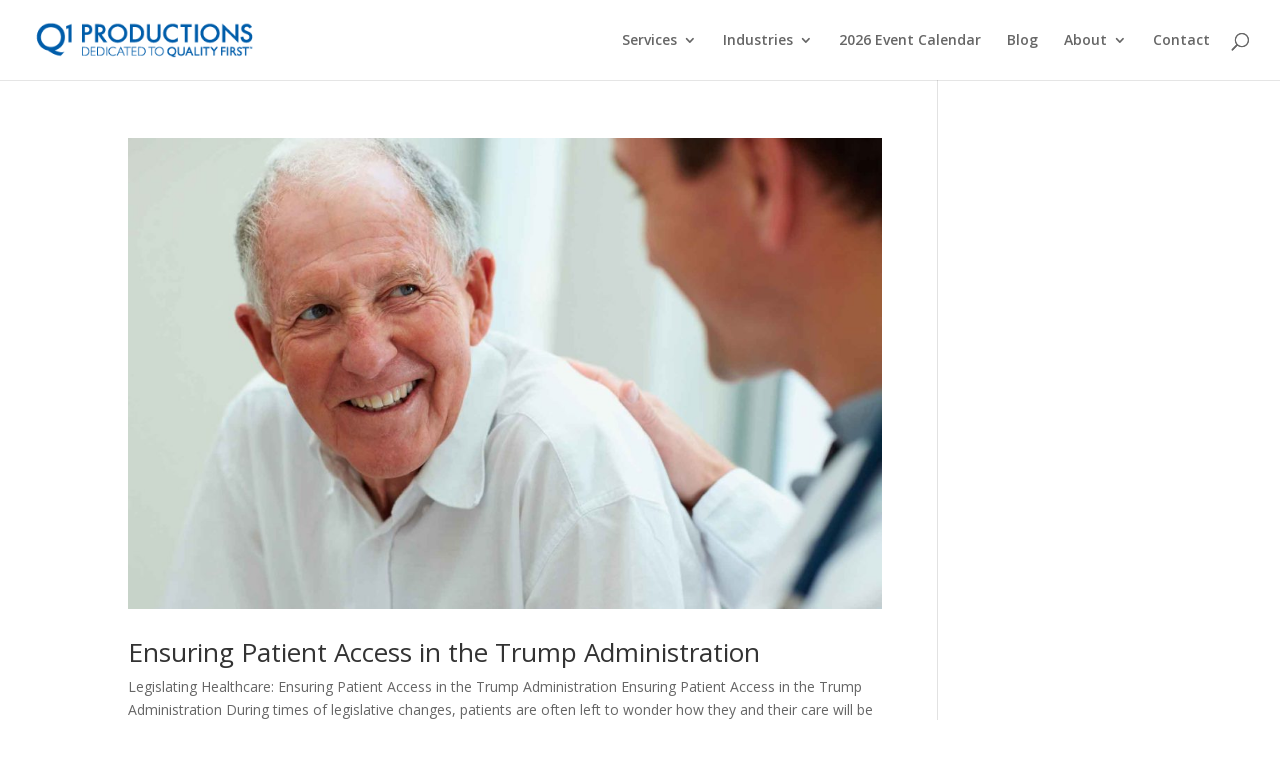

--- FILE ---
content_type: text/html; charset=UTF-8
request_url: https://www.q1productions.com/tag/healthcare/
body_size: 17107
content:
<!DOCTYPE html>
<html lang="en-US">
<head>
	<meta charset="UTF-8"/>
<meta http-equiv="X-UA-Compatible" content="IE=edge">
	<link rel="pingback" href="https://www.q1productions.com/xmlrpc.php"/>

	<script type="text/javascript">document.documentElement.className='js';</script>

	<script>var et_site_url='https://www.q1productions.com';var et_post_id='0';function et_core_page_resource_fallback(a,b){"undefined"===typeof b&&(b=a.sheet.cssRules&&0===a.sheet.cssRules.length);b&&(a.onerror=null,a.onload=null,a.href?a.href=et_site_url+"/?et_core_page_resource="+a.id+et_post_id:a.src&&(a.src=et_site_url+"/?et_core_page_resource="+a.id+et_post_id))}</script><meta name='robots' content='index, follow, max-image-preview:large, max-snippet:-1, max-video-preview:-1'/>

	<!-- This site is optimized with the Yoast SEO plugin v19.13 - https://yoast.com/wordpress/plugins/seo/ -->
	<title>Healthcare Archives - Q1 Productions</title>
	<link rel="canonical" href="https://www.q1productions.com/tag/healthcare/"/>
	<link rel="next" href="https://www.q1productions.com/tag/healthcare/page/2/"/>
	<meta property="og:locale" content="en_US"/>
	<meta property="og:type" content="article"/>
	<meta property="og:title" content="Healthcare Archives - Q1 Productions"/>
	<meta property="og:url" content="https://www.q1productions.com/tag/healthcare/"/>
	<meta property="og:site_name" content="Q1 Productions"/>
	<meta property="og:image" content="https://www.q1productions.com/wp-content/uploads/2017/05/Website-Launch-Graphic.jpg"/>
	<meta property="og:image:width" content="999"/>
	<meta property="og:image:height" content="410"/>
	<meta property="og:image:type" content="image/jpeg"/>
	<meta name="twitter:card" content="summary_large_image"/>
	<meta name="twitter:site" content="@Q1Productions"/>
	<script type="application/ld+json" class="yoast-schema-graph">{"@context":"https://schema.org","@graph":[{"@type":"CollectionPage","@id":"https://www.q1productions.com/tag/healthcare/","url":"https://www.q1productions.com/tag/healthcare/","name":"Healthcare Archives - Q1 Productions","isPartOf":{"@id":"https://www.q1productions.com/#website"},"primaryImageOfPage":{"@id":"https://www.q1productions.com/tag/healthcare/#primaryimage"},"image":{"@id":"https://www.q1productions.com/tag/healthcare/#primaryimage"},"thumbnailUrl":"https://www.q1productions.com/wp-content/uploads/2017/07/doctor-with-a-patient-1.jpg","breadcrumb":{"@id":"https://www.q1productions.com/tag/healthcare/#breadcrumb"},"inLanguage":"en-US"},{"@type":"ImageObject","inLanguage":"en-US","@id":"https://www.q1productions.com/tag/healthcare/#primaryimage","url":"https://www.q1productions.com/wp-content/uploads/2017/07/doctor-with-a-patient-1.jpg","contentUrl":"https://www.q1productions.com/wp-content/uploads/2017/07/doctor-with-a-patient-1.jpg","width":"1920","height":"1280","caption":"Doctor of Patient Stock Image"},{"@type":"BreadcrumbList","@id":"https://www.q1productions.com/tag/healthcare/#breadcrumb","itemListElement":[{"@type":"ListItem","position":1,"name":"Home","item":"https://www.q1productions.com/"},{"@type":"ListItem","position":2,"name":"Healthcare"}]},{"@type":"WebSite","@id":"https://www.q1productions.com/#website","url":"https://www.q1productions.com/","name":"Q1 Productions","description":"Leader in Conferences, Webinars, and Forums","publisher":{"@id":"https://www.q1productions.com/#organization"},"potentialAction":[{"@type":"SearchAction","target":{"@type":"EntryPoint","urlTemplate":"https://www.q1productions.com/?s={search_term_string}"},"query-input":"required name=search_term_string"}],"inLanguage":"en-US"},{"@type":"Organization","@id":"https://www.q1productions.com/#organization","name":"Q1 Productions","url":"https://www.q1productions.com/","logo":{"@type":"ImageObject","inLanguage":"en-US","@id":"https://www.q1productions.com/#/schema/logo/image/","url":"https://www.q1productions.com/wp-content/uploads/2017/05/Q1-LOGO.jpg","contentUrl":"https://www.q1productions.com/wp-content/uploads/2017/05/Q1-LOGO.jpg","width":1616,"height":249,"caption":"Q1 Productions"},"image":{"@id":"https://www.q1productions.com/#/schema/logo/image/"},"sameAs":["https://www.instagram.com/q1productions/","https://www.linkedin.com/company/q1-productions/","https://www.youtube.com/user/Q1Productions","https://www.facebook.com/Q1Productions/","https://twitter.com/Q1Productions"]}]}</script>
	<!-- / Yoast SEO plugin. -->


<link rel='dns-prefetch' href='//fonts.googleapis.com'/>
<link rel='dns-prefetch' href='//s.w.org'/>
<link rel="alternate" type="application/rss+xml" title="Q1 Productions &raquo; Feed" href="https://www.q1productions.com/feed/"/>
<link rel="alternate" type="application/rss+xml" title="Q1 Productions &raquo; Comments Feed" href="https://www.q1productions.com/comments/feed/"/>
<link rel="alternate" type="application/rss+xml" title="Q1 Productions &raquo; Healthcare Tag Feed" href="https://www.q1productions.com/tag/healthcare/feed/"/>
<script type="text/javascript">window._wpemojiSettings={"baseUrl":"https:\/\/s.w.org\/images\/core\/emoji\/13.1.0\/72x72\/","ext":".png","svgUrl":"https:\/\/s.w.org\/images\/core\/emoji\/13.1.0\/svg\/","svgExt":".svg","source":{"concatemoji":"https:\/\/www.q1productions.com\/wp-includes\/js\/wp-emoji-release.min.js?ver=5.9.12"}};!function(e,a,t){var n,r,o,i=a.createElement("canvas"),p=i.getContext&&i.getContext("2d");function s(e,t){var a=String.fromCharCode;p.clearRect(0,0,i.width,i.height),p.fillText(a.apply(this,e),0,0);e=i.toDataURL();return p.clearRect(0,0,i.width,i.height),p.fillText(a.apply(this,t),0,0),e===i.toDataURL()}function c(e){var t=a.createElement("script");t.src=e,t.defer=t.type="text/javascript",a.getElementsByTagName("head")[0].appendChild(t)}for(o=Array("flag","emoji"),t.supports={everything:!0,everythingExceptFlag:!0},r=0;r<o.length;r++)t.supports[o[r]]=function(e){if(!p||!p.fillText)return!1;switch(p.textBaseline="top",p.font="600 32px Arial",e){case"flag":return s([127987,65039,8205,9895,65039],[127987,65039,8203,9895,65039])?!1:!s([55356,56826,55356,56819],[55356,56826,8203,55356,56819])&&!s([55356,57332,56128,56423,56128,56418,56128,56421,56128,56430,56128,56423,56128,56447],[55356,57332,8203,56128,56423,8203,56128,56418,8203,56128,56421,8203,56128,56430,8203,56128,56423,8203,56128,56447]);case"emoji":return!s([10084,65039,8205,55357,56613],[10084,65039,8203,55357,56613])}return!1}(o[r]),t.supports.everything=t.supports.everything&&t.supports[o[r]],"flag"!==o[r]&&(t.supports.everythingExceptFlag=t.supports.everythingExceptFlag&&t.supports[o[r]]);t.supports.everythingExceptFlag=t.supports.everythingExceptFlag&&!t.supports.flag,t.DOMReady=!1,t.readyCallback=function(){t.DOMReady=!0},t.supports.everything||(n=function(){t.readyCallback()},a.addEventListener?(a.addEventListener("DOMContentLoaded",n,!1),e.addEventListener("load",n,!1)):(e.attachEvent("onload",n),a.attachEvent("onreadystatechange",function(){"complete"===a.readyState&&t.readyCallback()})),(n=t.source||{}).concatemoji?c(n.concatemoji):n.wpemoji&&n.twemoji&&(c(n.twemoji),c(n.wpemoji)))}(window,document,window._wpemojiSettings);</script>
<meta content="Q1 Productions Divi Child Theme v.1.0" name="generator"/><style type="text/css">img.wp-smiley,img.emoji{display:inline!important;border:none!important;box-shadow:none!important;height:1em!important;width:1em!important;margin:0 .07em!important;vertical-align:-.1em!important;background:none!important;padding:0!important}</style>
	<link rel='stylesheet' id='wp-block-library-css' href='https://www.q1productions.com/wp-includes/css/dist/block-library/A.style.min.css,qver=5.9.12.pagespeed.cf.F57u5S_8rc.css' type='text/css' media='all'/>
<style id='global-styles-inline-css' type='text/css'>body{--wp--preset--color--black:#000;--wp--preset--color--cyan-bluish-gray:#abb8c3;--wp--preset--color--white:#fff;--wp--preset--color--pale-pink:#f78da7;--wp--preset--color--vivid-red:#cf2e2e;--wp--preset--color--luminous-vivid-orange:#ff6900;--wp--preset--color--luminous-vivid-amber:#fcb900;--wp--preset--color--light-green-cyan:#7bdcb5;--wp--preset--color--vivid-green-cyan:#00d084;--wp--preset--color--pale-cyan-blue:#8ed1fc;--wp--preset--color--vivid-cyan-blue:#0693e3;--wp--preset--color--vivid-purple:#9b51e0;--wp--preset--gradient--vivid-cyan-blue-to-vivid-purple:linear-gradient(135deg,rgba(6,147,227,1) 0%,#9b51e0 100%);--wp--preset--gradient--light-green-cyan-to-vivid-green-cyan:linear-gradient(135deg,#7adcb4 0%,#00d082 100%);--wp--preset--gradient--luminous-vivid-amber-to-luminous-vivid-orange:linear-gradient(135deg,rgba(252,185,0,1) 0%,rgba(255,105,0,1) 100%);--wp--preset--gradient--luminous-vivid-orange-to-vivid-red:linear-gradient(135deg,rgba(255,105,0,1) 0%,#cf2e2e 100%);--wp--preset--gradient--very-light-gray-to-cyan-bluish-gray:linear-gradient(135deg,#eee 0%,#a9b8c3 100%);--wp--preset--gradient--cool-to-warm-spectrum:linear-gradient(135deg,#4aeadc 0%,#9778d1 20%,#cf2aba 40%,#ee2c82 60%,#fb6962 80%,#fef84c 100%);--wp--preset--gradient--blush-light-purple:linear-gradient(135deg,#ffceec 0%,#9896f0 100%);--wp--preset--gradient--blush-bordeaux:linear-gradient(135deg,#fecda5 0%,#fe2d2d 50%,#6b003e 100%);--wp--preset--gradient--luminous-dusk:linear-gradient(135deg,#ffcb70 0%,#c751c0 50%,#4158d0 100%);--wp--preset--gradient--pale-ocean:linear-gradient(135deg,#fff5cb 0%,#b6e3d4 50%,#33a7b5 100%);--wp--preset--gradient--electric-grass:linear-gradient(135deg,#caf880 0%,#71ce7e 100%);--wp--preset--gradient--midnight:linear-gradient(135deg,#020381 0%,#2874fc 100%);--wp--preset--duotone--dark-grayscale:url(#wp-duotone-dark-grayscale);--wp--preset--duotone--grayscale:url(#wp-duotone-grayscale);--wp--preset--duotone--purple-yellow:url(#wp-duotone-purple-yellow);--wp--preset--duotone--blue-red:url(#wp-duotone-blue-red);--wp--preset--duotone--midnight:url(#wp-duotone-midnight);--wp--preset--duotone--magenta-yellow:url(#wp-duotone-magenta-yellow);--wp--preset--duotone--purple-green:url(#wp-duotone-purple-green);--wp--preset--duotone--blue-orange:url(#wp-duotone-blue-orange);--wp--preset--font-size--small:13px;--wp--preset--font-size--medium:20px;--wp--preset--font-size--large:36px;--wp--preset--font-size--x-large:42px}.has-black-color{color:var(--wp--preset--color--black)!important}.has-cyan-bluish-gray-color{color:var(--wp--preset--color--cyan-bluish-gray)!important}.has-white-color{color:var(--wp--preset--color--white)!important}.has-pale-pink-color{color:var(--wp--preset--color--pale-pink)!important}.has-vivid-red-color{color:var(--wp--preset--color--vivid-red)!important}.has-luminous-vivid-orange-color{color:var(--wp--preset--color--luminous-vivid-orange)!important}.has-luminous-vivid-amber-color{color:var(--wp--preset--color--luminous-vivid-amber)!important}.has-light-green-cyan-color{color:var(--wp--preset--color--light-green-cyan)!important}.has-vivid-green-cyan-color{color:var(--wp--preset--color--vivid-green-cyan)!important}.has-pale-cyan-blue-color{color:var(--wp--preset--color--pale-cyan-blue)!important}.has-vivid-cyan-blue-color{color:var(--wp--preset--color--vivid-cyan-blue)!important}.has-vivid-purple-color{color:var(--wp--preset--color--vivid-purple)!important}.has-black-background-color{background-color:var(--wp--preset--color--black)!important}.has-cyan-bluish-gray-background-color{background-color:var(--wp--preset--color--cyan-bluish-gray)!important}.has-white-background-color{background-color:var(--wp--preset--color--white)!important}.has-pale-pink-background-color{background-color:var(--wp--preset--color--pale-pink)!important}.has-vivid-red-background-color{background-color:var(--wp--preset--color--vivid-red)!important}.has-luminous-vivid-orange-background-color{background-color:var(--wp--preset--color--luminous-vivid-orange)!important}.has-luminous-vivid-amber-background-color{background-color:var(--wp--preset--color--luminous-vivid-amber)!important}.has-light-green-cyan-background-color{background-color:var(--wp--preset--color--light-green-cyan)!important}.has-vivid-green-cyan-background-color{background-color:var(--wp--preset--color--vivid-green-cyan)!important}.has-pale-cyan-blue-background-color{background-color:var(--wp--preset--color--pale-cyan-blue)!important}.has-vivid-cyan-blue-background-color{background-color:var(--wp--preset--color--vivid-cyan-blue)!important}.has-vivid-purple-background-color{background-color:var(--wp--preset--color--vivid-purple)!important}.has-black-border-color{border-color:var(--wp--preset--color--black)!important}.has-cyan-bluish-gray-border-color{border-color:var(--wp--preset--color--cyan-bluish-gray)!important}.has-white-border-color{border-color:var(--wp--preset--color--white)!important}.has-pale-pink-border-color{border-color:var(--wp--preset--color--pale-pink)!important}.has-vivid-red-border-color{border-color:var(--wp--preset--color--vivid-red)!important}.has-luminous-vivid-orange-border-color{border-color:var(--wp--preset--color--luminous-vivid-orange)!important}.has-luminous-vivid-amber-border-color{border-color:var(--wp--preset--color--luminous-vivid-amber)!important}.has-light-green-cyan-border-color{border-color:var(--wp--preset--color--light-green-cyan)!important}.has-vivid-green-cyan-border-color{border-color:var(--wp--preset--color--vivid-green-cyan)!important}.has-pale-cyan-blue-border-color{border-color:var(--wp--preset--color--pale-cyan-blue)!important}.has-vivid-cyan-blue-border-color{border-color:var(--wp--preset--color--vivid-cyan-blue)!important}.has-vivid-purple-border-color{border-color:var(--wp--preset--color--vivid-purple)!important}.has-vivid-cyan-blue-to-vivid-purple-gradient-background{background:var(--wp--preset--gradient--vivid-cyan-blue-to-vivid-purple)!important}.has-light-green-cyan-to-vivid-green-cyan-gradient-background{background:var(--wp--preset--gradient--light-green-cyan-to-vivid-green-cyan)!important}.has-luminous-vivid-amber-to-luminous-vivid-orange-gradient-background{background:var(--wp--preset--gradient--luminous-vivid-amber-to-luminous-vivid-orange)!important}.has-luminous-vivid-orange-to-vivid-red-gradient-background{background:var(--wp--preset--gradient--luminous-vivid-orange-to-vivid-red)!important}.has-very-light-gray-to-cyan-bluish-gray-gradient-background{background:var(--wp--preset--gradient--very-light-gray-to-cyan-bluish-gray)!important}.has-cool-to-warm-spectrum-gradient-background{background:var(--wp--preset--gradient--cool-to-warm-spectrum)!important}.has-blush-light-purple-gradient-background{background:var(--wp--preset--gradient--blush-light-purple)!important}.has-blush-bordeaux-gradient-background{background:var(--wp--preset--gradient--blush-bordeaux)!important}.has-luminous-dusk-gradient-background{background:var(--wp--preset--gradient--luminous-dusk)!important}.has-pale-ocean-gradient-background{background:var(--wp--preset--gradient--pale-ocean)!important}.has-electric-grass-gradient-background{background:var(--wp--preset--gradient--electric-grass)!important}.has-midnight-gradient-background{background:var(--wp--preset--gradient--midnight)!important}.has-small-font-size{font-size:var(--wp--preset--font-size--small)!important}.has-medium-font-size{font-size:var(--wp--preset--font-size--medium)!important}.has-large-font-size{font-size:var(--wp--preset--font-size--large)!important}.has-x-large-font-size{font-size:var(--wp--preset--font-size--x-large)!important}</style>
<style id='olark-wp-css' media='all'></style>
<link rel='stylesheet' id='divi-parent-css' href='https://www.q1productions.com/wp-content/themes/Divi/A.style.css,qver=5.9.12.pagespeed.cf.nnTsSDmqhv.css' type='text/css' media='all'/>
<style id='child-style-css' media='all'>.blurb_image_top_left div.et_pb_main_blurb_image{display:block!important;text-align:left!important}.blurb_image_top_left span.et_pb_image_wrap{margin:0!important}</style>
<link rel='stylesheet' id='divi-fonts-css' href='https://fonts.googleapis.com/css?family=Open+Sans:300italic,400italic,600italic,700italic,800italic,400,300,600,700,800&#038;subset=latin,latin-ext&#038;display=swap' type='text/css' media='all'/>
<style id='divi-style-css' media='all'>.blurb_image_top_left div.et_pb_main_blurb_image{display:block!important;text-align:left!important}.blurb_image_top_left span.et_pb_image_wrap{margin:0!important}</style>
<style id='divi_module_acf-styles-css' media='all'>.et_pb_acf_table table{border-collapse:collapse;text-align:left;width:100%}.et_pb_acf_table_styled{overflow:hidden;border:1px solid #efefef}.et_pb_acf_table table td,.et_pb_acf_table table th{padding:8px 10px}.et_pb_acf_table_styled table thead th{background-color:#069;border-left:1px solid #a3a3a3}.et_pb_acf_table_styled table thead th:first-child{border:none}.et_pb_acf_table_styled table tbody td{border-left:1px solid #dbdbdb}.et_pb_acf_table_styled table tbody tr:nth-child(2n) td{background:#efefef}.et_pb_acf_table table tbody td:first-child{border-left:none}.et_pb_acf_table table tbody tr:last-child td{border-bottom:none}.et_pb_acf_map{width:100%;height:400px;border:1px solid #ccc}.et_pb_acf_map img{max-width:inherit!important}.sb_mod_acf_single_item ul{list-style-type:disc;padding-left:20px}.et-fb-modal__support-notice{display:none!important}</style>
<link rel='stylesheet' id='divi-flipbox-styles-css' href='https://www.q1productions.com/wp-content/plugins/flip-cards-module-divi/styles/style.min.css,qver=0.9.4.pagespeed.ce.XL3xQbXNIK.css' type='text/css' media='all'/>
<script type='text/javascript' src='https://www.q1productions.com/wp-includes/js/jquery/jquery.min.js,qver=3.6.0.pagespeed.jm.izqK4d2SK0.js' id='jquery-core-js'></script>
<script type='text/javascript' src='https://www.q1productions.com/wp-includes/js/jquery/jquery-migrate.min.js,qver=3.3.2.pagespeed.jm.Ws-UgblvVg.js' id='jquery-migrate-js'></script>
<script type='text/javascript' id='olark-wp-js-extra'>//<![CDATA[
var olark_vars={"site_ID":"5541-611-10-5413","expand":"0","float":"0","override_lang":"0","lang":"","api":"","mobile":"1","woocommerce":"","woocommerce_version":null,"enable_cartsaver":"0"};
//]]></script>
<script src="https://www.q1productions.com/wp-content/plugins/olark-live-chat,_public,_js,_olark-wp-public.js,qver==1.0.0+sticky-menu-or-anything-on-scroll,_assets,_js,_jq-sticky-anything.min.js,qver==2.1.1.pagespeed.jc.2kfsM7kDx0.js"></script><script>eval(mod_pagespeed_I3_xdG9IGl);</script>
<script>eval(mod_pagespeed_ER1PPMIFqH);</script>
<link rel="https://api.w.org/" href="https://www.q1productions.com/wp-json/"/><link rel="alternate" type="application/json" href="https://www.q1productions.com/wp-json/wp/v2/tags/446"/><link rel="EditURI" type="application/rsd+xml" title="RSD" href="https://www.q1productions.com/xmlrpc.php?rsd"/>
<link rel="wlwmanifest" type="application/wlwmanifest+xml" href="https://www.q1productions.com/wp-includes/wlwmanifest.xml"/> 
<meta name="generator" content="WordPress 5.9.12"/>
<meta name="viewport" content="width=device-width, initial-scale=1.0, maximum-scale=1.0, user-scalable=0"/><link rel="preload" href="https://www.q1productions.com/wp-content/themes/Divi/core/admin/fonts/modules.ttf" as="font" crossorigin="anonymous"><link rel="shortcut icon" href="https://q1productions.com/wp-content/uploads/2017/05/favicon.ico"/><!-- Google Tag Manager -->
<script>(function(w,d,s,l,i){w[l]=w[l]||[];w[l].push({'gtm.start':new Date().getTime(),event:'gtm.js'});var f=d.getElementsByTagName(s)[0],j=d.createElement(s),dl=l!='dataLayer'?'&l='+l:'';j.async=true;j.src='https://www.googletagmanager.com/gtm.js?id='+i+dl;f.parentNode.insertBefore(j,f);})(window,document,'script','dataLayer','GTM-W28346N');</script>
<!-- End Google Tag Manager -->



<!-- ADD GOOGLE VERIFICATION -->
<meta name="google-site-verification" content="NqBX1254QsO1KvLwxTUYn2qQHaeO27_P3-Xwfi1aI4k"><!-- END GOOGLE VERIFICATION --><link rel="stylesheet" id="et-divi-customizer-global-cached-inline-styles" href="https://www.q1productions.com/wp-content/et-cache/global/A.et-divi-customizer-global-1768578544379.min.css.pagespeed.cf.LSUoCXdafQ.css" onerror="et_core_page_resource_fallback(this, true)" onload="et_core_page_resource_fallback(this)"/></head>
<body class="archive tag tag-healthcare tag-446 et_pb_button_helper_class et_fullwidth_nav et_fullwidth_secondary_nav et_fixed_nav et_show_nav et_primary_nav_dropdown_animation_fade et_secondary_nav_dropdown_animation_fade et_header_style_left et_pb_footer_columns4 et_cover_background et_pb_gutter osx et_pb_gutters3 et_pb_pagebuilder_layout et_smooth_scroll et_right_sidebar et_divi_theme et-db et_minified_js et_minified_css">
<svg xmlns="http://www.w3.org/2000/svg" viewBox="0 0 0 0" width="0" height="0" focusable="false" role="none" style="visibility: hidden; position: absolute; left: -9999px; overflow: hidden;"><defs><filter id="wp-duotone-dark-grayscale"><feColorMatrix color-interpolation-filters="sRGB" type="matrix" values=" .299 .587 .114 0 0 .299 .587 .114 0 0 .299 .587 .114 0 0 .299 .587 .114 0 0 "/><feComponentTransfer color-interpolation-filters="sRGB"><feFuncR type="table" tableValues="0 0.49803921568627"/><feFuncG type="table" tableValues="0 0.49803921568627"/><feFuncB type="table" tableValues="0 0.49803921568627"/><feFuncA type="table" tableValues="1 1"/></feComponentTransfer><feComposite in2="SourceGraphic" operator="in"/></filter></defs></svg><svg xmlns="http://www.w3.org/2000/svg" viewBox="0 0 0 0" width="0" height="0" focusable="false" role="none" style="visibility: hidden; position: absolute; left: -9999px; overflow: hidden;"><defs><filter id="wp-duotone-grayscale"><feColorMatrix color-interpolation-filters="sRGB" type="matrix" values=" .299 .587 .114 0 0 .299 .587 .114 0 0 .299 .587 .114 0 0 .299 .587 .114 0 0 "/><feComponentTransfer color-interpolation-filters="sRGB"><feFuncR type="table" tableValues="0 1"/><feFuncG type="table" tableValues="0 1"/><feFuncB type="table" tableValues="0 1"/><feFuncA type="table" tableValues="1 1"/></feComponentTransfer><feComposite in2="SourceGraphic" operator="in"/></filter></defs></svg><svg xmlns="http://www.w3.org/2000/svg" viewBox="0 0 0 0" width="0" height="0" focusable="false" role="none" style="visibility: hidden; position: absolute; left: -9999px; overflow: hidden;"><defs><filter id="wp-duotone-purple-yellow"><feColorMatrix color-interpolation-filters="sRGB" type="matrix" values=" .299 .587 .114 0 0 .299 .587 .114 0 0 .299 .587 .114 0 0 .299 .587 .114 0 0 "/><feComponentTransfer color-interpolation-filters="sRGB"><feFuncR type="table" tableValues="0.54901960784314 0.98823529411765"/><feFuncG type="table" tableValues="0 1"/><feFuncB type="table" tableValues="0.71764705882353 0.25490196078431"/><feFuncA type="table" tableValues="1 1"/></feComponentTransfer><feComposite in2="SourceGraphic" operator="in"/></filter></defs></svg><svg xmlns="http://www.w3.org/2000/svg" viewBox="0 0 0 0" width="0" height="0" focusable="false" role="none" style="visibility: hidden; position: absolute; left: -9999px; overflow: hidden;"><defs><filter id="wp-duotone-blue-red"><feColorMatrix color-interpolation-filters="sRGB" type="matrix" values=" .299 .587 .114 0 0 .299 .587 .114 0 0 .299 .587 .114 0 0 .299 .587 .114 0 0 "/><feComponentTransfer color-interpolation-filters="sRGB"><feFuncR type="table" tableValues="0 1"/><feFuncG type="table" tableValues="0 0.27843137254902"/><feFuncB type="table" tableValues="0.5921568627451 0.27843137254902"/><feFuncA type="table" tableValues="1 1"/></feComponentTransfer><feComposite in2="SourceGraphic" operator="in"/></filter></defs></svg><svg xmlns="http://www.w3.org/2000/svg" viewBox="0 0 0 0" width="0" height="0" focusable="false" role="none" style="visibility: hidden; position: absolute; left: -9999px; overflow: hidden;"><defs><filter id="wp-duotone-midnight"><feColorMatrix color-interpolation-filters="sRGB" type="matrix" values=" .299 .587 .114 0 0 .299 .587 .114 0 0 .299 .587 .114 0 0 .299 .587 .114 0 0 "/><feComponentTransfer color-interpolation-filters="sRGB"><feFuncR type="table" tableValues="0 0"/><feFuncG type="table" tableValues="0 0.64705882352941"/><feFuncB type="table" tableValues="0 1"/><feFuncA type="table" tableValues="1 1"/></feComponentTransfer><feComposite in2="SourceGraphic" operator="in"/></filter></defs></svg><svg xmlns="http://www.w3.org/2000/svg" viewBox="0 0 0 0" width="0" height="0" focusable="false" role="none" style="visibility: hidden; position: absolute; left: -9999px; overflow: hidden;"><defs><filter id="wp-duotone-magenta-yellow"><feColorMatrix color-interpolation-filters="sRGB" type="matrix" values=" .299 .587 .114 0 0 .299 .587 .114 0 0 .299 .587 .114 0 0 .299 .587 .114 0 0 "/><feComponentTransfer color-interpolation-filters="sRGB"><feFuncR type="table" tableValues="0.78039215686275 1"/><feFuncG type="table" tableValues="0 0.94901960784314"/><feFuncB type="table" tableValues="0.35294117647059 0.47058823529412"/><feFuncA type="table" tableValues="1 1"/></feComponentTransfer><feComposite in2="SourceGraphic" operator="in"/></filter></defs></svg><svg xmlns="http://www.w3.org/2000/svg" viewBox="0 0 0 0" width="0" height="0" focusable="false" role="none" style="visibility: hidden; position: absolute; left: -9999px; overflow: hidden;"><defs><filter id="wp-duotone-purple-green"><feColorMatrix color-interpolation-filters="sRGB" type="matrix" values=" .299 .587 .114 0 0 .299 .587 .114 0 0 .299 .587 .114 0 0 .299 .587 .114 0 0 "/><feComponentTransfer color-interpolation-filters="sRGB"><feFuncR type="table" tableValues="0.65098039215686 0.40392156862745"/><feFuncG type="table" tableValues="0 1"/><feFuncB type="table" tableValues="0.44705882352941 0.4"/><feFuncA type="table" tableValues="1 1"/></feComponentTransfer><feComposite in2="SourceGraphic" operator="in"/></filter></defs></svg><svg xmlns="http://www.w3.org/2000/svg" viewBox="0 0 0 0" width="0" height="0" focusable="false" role="none" style="visibility: hidden; position: absolute; left: -9999px; overflow: hidden;"><defs><filter id="wp-duotone-blue-orange"><feColorMatrix color-interpolation-filters="sRGB" type="matrix" values=" .299 .587 .114 0 0 .299 .587 .114 0 0 .299 .587 .114 0 0 .299 .587 .114 0 0 "/><feComponentTransfer color-interpolation-filters="sRGB"><feFuncR type="table" tableValues="0.098039215686275 1"/><feFuncG type="table" tableValues="0 0.66274509803922"/><feFuncB type="table" tableValues="0.84705882352941 0.41960784313725"/><feFuncA type="table" tableValues="1 1"/></feComponentTransfer><feComposite in2="SourceGraphic" operator="in"/></filter></defs></svg>	<div id="page-container">

	
	
			<header id="main-header" data-height-onload="66">
			<div class="container clearfix et_menu_container">
							<div class="logo_container">
					<span class="logo_helper"></span>
					<a href="https://www.q1productions.com/">
						<img src="https://q1productions.com/wp-content/uploads/2018/01/q1menu-logo-1.3.17.png" width="93" height="43" alt="Q1 Productions" id="logo" data-height-percentage="44"/>
					</a>
				</div>
							<div id="et-top-navigation" data-height="66" data-fixed-height="66">
											<nav id="top-menu-nav">
						<ul id="top-menu" class="nav"><li id="menu-item-25532" class="menu-item menu-item-type-custom menu-item-object-custom menu-item-has-children menu-item-25532"><a title="mega-menu" href="#">Services</a>
<ul class="sub-menu">
	<li id="menu-item-25600" class="menu-item menu-item-type-post_type menu-item-object-page menu-item-25600"><a href="https://www.q1productions.com/conferences/">Conferences</a></li>
	<li id="menu-item-91393" class="menu-item menu-item-type-post_type menu-item-object-page menu-item-91393"><a href="https://www.q1productions.com/upcoming-webinars/">Webinars</a></li>
	<li id="menu-item-68528" class="menu-item menu-item-type-custom menu-item-object-custom menu-item-68528"><a href="https://www.q1healthcareforums.com/">Forums</a></li>
	<li id="menu-item-96881" class="menu-item menu-item-type-post_type menu-item-object-page menu-item-96881"><a href="https://www.q1productions.com/hotel-sourcing/">Hotel Sourcing</a></li>
</ul>
</li>
<li id="menu-item-25533" class="menu-item menu-item-type-custom menu-item-object-custom menu-item-has-children menu-item-25533"><a href="https://q1productions.com/#industries">Industries</a>
<ul class="sub-menu">
	<li id="menu-item-25540" class="menu-item menu-item-type-post_type menu-item-object-page menu-item-25540"><a href="https://www.q1productions.com/medical-device-industry/">Medical Device</a></li>
	<li id="menu-item-25538" class="menu-item menu-item-type-post_type menu-item-object-page menu-item-25538"><a href="https://www.q1productions.com/pharmaceutical-industry/">Pharmaceutical</a></li>
	<li id="menu-item-25537" class="menu-item menu-item-type-post_type menu-item-object-page menu-item-25537"><a href="https://www.q1productions.com/life-science-industry/">Life Science</a></li>
	<li id="menu-item-25539" class="menu-item menu-item-type-post_type menu-item-object-page menu-item-25539"><a href="https://www.q1productions.com/diagnostic-industry/">Diagnostic</a></li>
	<li id="menu-item-25536" class="menu-item menu-item-type-post_type menu-item-object-page menu-item-25536"><a href="https://www.q1productions.com/q1food/">Food and Beverage</a></li>
</ul>
</li>
<li id="menu-item-98955" class="menu-item menu-item-type-post_type menu-item-object-page menu-item-98955"><a href="https://www.q1productions.com/2026-event-calendar/">2026 Event Calendar</a></li>
<li id="menu-item-61454" class="menu-item menu-item-type-post_type menu-item-object-page menu-item-61454"><a href="https://www.q1productions.com/blog/">Blog</a></li>
<li id="menu-item-25543" class="menu-item menu-item-type-post_type menu-item-object-page menu-item-has-children menu-item-25543"><a href="https://www.q1productions.com/about-us/">About</a>
<ul class="sub-menu">
	<li id="menu-item-61467" class="menu-item menu-item-type-post_type menu-item-object-page menu-item-61467"><a href="https://www.q1productions.com/about-us/">About Us</a></li>
	<li id="menu-item-71045" class="menu-item menu-item-type-post_type menu-item-object-page menu-item-71045"><a href="https://www.q1productions.com/meet-the-team/">Meet the Team</a></li>
	<li id="menu-item-25548" class="menu-item menu-item-type-post_type menu-item-object-page menu-item-25548"><a href="https://www.q1productions.com/mailing-list/">Mailing List</a></li>
	<li id="menu-item-48584" class="menu-item menu-item-type-post_type menu-item-object-page menu-item-48584"><a href="https://www.q1productions.com/attendee-stories/">Attendee Stories</a></li>
	<li id="menu-item-25545" class="menu-item menu-item-type-post_type menu-item-object-page menu-item-25545"><a href="https://www.q1productions.com/careers/">Career Opportunities</a></li>
</ul>
</li>
<li id="menu-item-61451" class="menu-item menu-item-type-post_type menu-item-object-page menu-item-61451"><a href="https://www.q1productions.com/contact-us/">Contact</a></li>
</ul>						</nav>
					
					
					
										<div id="et_top_search">
						<span id="et_search_icon"></span>
					</div>
					
					<div id="et_mobile_nav_menu">
				<div class="mobile_nav closed">
					<span class="select_page">Select Page</span>
					<span class="mobile_menu_bar mobile_menu_bar_toggle"></span>
				</div>
			</div>				</div> <!-- #et-top-navigation -->
			</div> <!-- .container -->
			<div class="et_search_outer">
				<div class="container et_search_form_container">
					<form role="search" method="get" class="et-search-form" action="https://www.q1productions.com/">
					<input type="search" class="et-search-field" placeholder="Search &hellip;" value="" name="s" title="Search for:"/>					</form>
					<span class="et_close_search_field"></span>
				</div>
			</div>
		</header> <!-- #main-header -->
			<div id="et-main-area">
	
<div id="main-content">
	<div class="container">
		<div id="content-area" class="clearfix">
			<div id="left-area">
		
					<article id="post-36726" class="et_pb_post post-36726 post type-post status-publish format-standard has-post-thumbnail hentry category-blog category-life-science tag-healthcare tag-life-science tag-patient-advocacy tag-pharmaceutical-industry tag-trump tag-trump-administration">

											<a class="entry-featured-image-url" href="https://www.q1productions.com/ensuring-patient-access-trump-administration/">
								<img src="https://www.q1productions.com/wp-content/uploads/2017/07/xdoctor-with-a-patient-1-1080x675.jpg.pagespeed.ic.dTxZDo9gk_.webp" alt="Ensuring Patient Access in the Trump Administration" class="" width="1080" height="675" srcset="https://www.q1productions.com/wp-content/uploads/2017/07/xdoctor-with-a-patient-1-1080x675.jpg.pagespeed.ic.dTxZDo9gk_.webp 1080w, https://www.q1productions.com/wp-content/uploads/2017/07/doctor-with-a-patient-1-400x250.jpg 400w" sizes="(max-width: 1080px) 100vw, 1080px"/>							</a>
					
															<h2 class="entry-title"><a href="https://www.q1productions.com/ensuring-patient-access-trump-administration/">Ensuring Patient Access in the Trump Administration</a></h2>
					
					Legislating Healthcare: Ensuring Patient Access in the Trump Administration Ensuring Patient Access in the Trump Administration During times of legislative changes, patients are often left to wonder how they and their care will be impacted. Advocacy experts must take...				
					</article> <!-- .et_pb_post -->
			
					<article id="post-36456" class="et_pb_post post-36456 post type-post status-publish format-standard hentry category-news tag-aca tag-ahca tag-gop tag-healthcare tag-obamacare tag-trumpcare">

				
															<h2 class="entry-title"><a href="https://www.q1productions.com/senate-gop-releases-updated-healthcare-bill/">Senate GOP Releases Updated Healthcare Bill</a></h2>
					
					The Senate GOP has unveiled a revised Better Care Reconciliation Act of 2017, formerly known as the American Health Care Act. Under the revised version released July 13, an additional $70 billion will be allotted to help reduce premiums and make health insurance more...				
					</article> <!-- .et_pb_post -->
			
					<article id="post-35643" class="et_pb_post post-35643 post type-post status-publish format-standard has-post-thumbnail hentry category-blog tag-ahca tag-american-health-care-act tag-centers-for-medicare-medicaid-services tag-healthcare tag-medicare tag-pre-existing-conditions tag-senate tag-senate-vote tag-tax-cuts tag-womens-healthcare">

											<a class="entry-featured-image-url" href="https://www.q1productions.com/ahca-impact-patient-groups/">
								<img src="https://www.q1productions.com/wp-content/uploads/2017/06/gavel-web.jpg" alt="How the AHCA Could Impact Patient Groups" class="" width="1080" height="675"/>							</a>
					
															<h2 class="entry-title"><a href="https://www.q1productions.com/ahca-impact-patient-groups/">How the AHCA Could Impact Patient Groups</a></h2>
					
					Will the Senate's Changes Impact Patient Groups? Changes to Healthcare and Patient Access Under the AHCA Earlier this week, more than a dozen patient advocacy groups called for transparency in the Senate following closed-door negotiations over the American Health Care...				
					</article> <!-- .et_pb_post -->
			
					<article id="post-33658" class="et_pb_post post-33658 post type-post status-publish format-standard hentry category-news tag-biosensors tag-ecg tag-healthcare tag-heart-rate tag-technology tag-vital-connect tag-vital-patch tag-vitalconnect tag-vitalpatch">

				
															<h2 class="entry-title"><a href="https://www.q1productions.com/vitalconnect-collects-33-million-vitalpatch-monitoring-sticker/">VitalConnect Collects $33 Million for VitalPatch Monitoring Sticker</a></h2>
					
					VitalConnect has raised $33 million in a series C funding, which will aid in commercial development of its at-home monitoring adhesive, VitalPatch. The disposable sticker is able to monitor skin temperature, breathing rate, posture, motion (including falling), ECG,...				
					</article> <!-- .et_pb_post -->
			
					<article id="post-33145" class="et_pb_post post-33145 post type-post status-publish format-standard hentry category-news tag-healthcare tag-house-of-representatives tag-legislation tag-patient-access tag-telehealth tag-texas">

				
															<h2 class="entry-title"><a href="https://www.q1productions.com/texas-becomes-last-state-legalize-telehealth/">Texas Becomes Last State to Legalize Telehealth</a></h2>
					
					The Texas House of Representatives welcomed telehealth businesses to an additional 28 million state residents this week by passing a patient-access bill. The healthcare trend has cemented itself as an insurance-approved method of connecting physicians and patients via...				
					</article> <!-- .et_pb_post -->
			<div class="pagination clearfix">
	<div class="alignleft"><a href="https://www.q1productions.com/tag/healthcare/page/2/">&laquo; Older Entries</a></div>
	<div class="alignright"></div>
</div>			</div> <!-- #left-area -->

					</div> <!-- #content-area -->
	</div> <!-- .container -->
</div> <!-- #main-content -->


	<span class="et_pb_scroll_top et-pb-icon"></span>


			<footer id="main-footer">
				

		
				<div id="footer-bottom">
					<div class="container clearfix">
				<div id="footer-info">Q1 Productions LLC </div>					</div>	<!-- .container -->
				</div>
			</footer> <!-- #main-footer -->
		</div> <!-- #et-main-area -->


	</div> <!-- #page-container -->

	<script type="text/javascript">var overlays_with_css_trigger={'92371':'amplexor','91142':'amplexor','88227':'amplexor','87641':'amplexor','87164':'amplexor','86768':'amplexor','86633':'amplexor','85136':'amplexor',};</script><script type="text/javascript">var overlays_with_automatic_trigger={'99046':'{"at_type":"0","at_value":"0","at_onceperload":"0"}','98939':'{"at_type":"0","at_value":"0","at_onceperload":"0"}','98895':'{"at_type":"0","at_value":"0","at_onceperload":"0"}','98779':'{"at_type":"0","at_value":"0","at_onceperload":"0"}','98773':'{"at_type":"0","at_value":"0","at_onceperload":"0"}','98596':'{"at_type":"0","at_value":"0","at_onceperload":"0"}','98337':'{"at_type":"0","at_value":"0","at_onceperload":"0"}','98238':'{"at_type":"0","at_value":"0","at_onceperload":"0"}','97976':'{"at_type":"0","at_value":"0","at_onceperload":"0"}','97946':'{"at_type":"0","at_value":"0","at_onceperload":"0"}','97863':'{"at_type":"0","at_value":"0","at_onceperload":"0"}','97807':'{"at_type":"0","at_value":"0","at_onceperload":"0"}','97777':'{"at_type":"0","at_value":"0","at_onceperload":"0"}','97758':'{"at_type":"0","at_value":"0","at_onceperload":"0"}','97755':'{"at_type":"0","at_value":"0","at_onceperload":"0"}','97630':'{"at_type":"0","at_value":"0","at_onceperload":"0"}','97622':'{"at_type":"0","at_value":"0","at_onceperload":"0"}','97618':'{"at_type":"0","at_value":"0","at_onceperload":"0"}','97551':'{"at_type":"0","at_value":"0","at_onceperload":"0"}','97363':'{"at_type":"0","at_value":"0","at_onceperload":"0"}','96256':'{"at_type":"0","at_value":"0","at_onceperload":"0"}','96150':'{"at_type":"0","at_value":"0","at_onceperload":"0"}','96004':'{"at_type":"0","at_value":"0","at_onceperload":"0"}','95965':'{"at_type":"0","at_value":"0","at_onceperload":"0"}','95893':'{"at_type":"0","at_value":"0","at_onceperload":"0"}','95886':'{"at_type":"0","at_value":"0","at_onceperload":"0"}','95585':'{"at_type":"0","at_value":"0","at_onceperload":"0"}','95356':'{"at_type":"0","at_value":"0","at_onceperload":"0"}','95266':'{"at_type":"0","at_value":"0","at_onceperload":"0"}','95256':'{"at_type":"0","at_value":"0","at_onceperload":"0"}','95195':'{"at_type":"0","at_value":"0","at_onceperload":"0"}','94755':'{"at_type":"0","at_value":"0","at_onceperload":"0"}','94661':'{"at_type":"0","at_value":"0","at_onceperload":"0"}','94354':'{"at_type":"0","at_value":"0","at_onceperload":"0"}','94072':'{"at_type":"0","at_value":"0","at_onceperload":"0"}','94068':'{"at_type":"0","at_value":"0","at_onceperload":"0"}','94060':'{"at_type":"0","at_value":"0","at_onceperload":"0"}','93910':'{"at_type":"0","at_value":"0","at_onceperload":"0"}','93847':'{"at_type":"0","at_value":"0","at_onceperload":"0"}','93621':'{"at_type":"0","at_value":"0","at_onceperload":"0"}','93618':'{"at_type":"0","at_value":"0","at_onceperload":"0"}','93571':'{"at_type":"0","at_value":"0","at_onceperload":"0"}','93283':'{"at_type":"0","at_value":"0","at_onceperload":"0"}','93210':'{"at_type":"0","at_value":"0","at_onceperload":"0"}','93073':'{"at_type":"0","at_value":"0","at_onceperload":"0"}','93019':'{"at_type":"0","at_value":"0","at_onceperload":"0"}','92808':'{"at_type":"0","at_value":"0","at_onceperload":"0"}','92748':'{"at_type":"0","at_value":"0","at_onceperload":"0"}','92710':'{"at_type":"0","at_value":"0","at_onceperload":"0"}','92574':'{"at_type":"0","at_value":"0","at_onceperload":"0"}','92553':'{"at_type":"0","at_value":"0","at_onceperload":"0"}','92546':'{"at_type":"0","at_value":"0","at_onceperload":"0"}','92527':'{"at_type":"0","at_value":"0","at_onceperload":"0"}','92101':'{"at_type":"0","at_value":"0","at_onceperload":"0"}','92396':'{"at_type":"0","at_value":"0","at_onceperload":"0"}','92371':'{"at_type":"0","at_value":"0","at_onceperload":"0"}','92316':'{"at_type":"0","at_value":"0","at_onceperload":"0"}','92313':'{"at_type":"0","at_value":"0","at_onceperload":"0"}','92219':'{"at_type":"0","at_value":"0","at_onceperload":"0"}','92206':'{"at_type":"0","at_value":"0","at_onceperload":"0"}','92169':'{"at_type":"0","at_value":"0","at_onceperload":"0"}','92161':'{"at_type":"0","at_value":"0","at_onceperload":"0"}','92156':'{"at_type":"0","at_value":"0","at_onceperload":"0"}','92106':'{"at_type":"0","at_value":"0","at_onceperload":"0"}','92091':'{"at_type":"0","at_value":"0","at_onceperload":"0"}','91989':'{"at_type":"0","at_value":"0","at_onceperload":"0"}','91980':'{"at_type":"0","at_value":"0","at_onceperload":"0"}','91890':'{"at_type":"0","at_value":"0","at_onceperload":"0"}','91276':'{"at_type":"0","at_value":"0","at_onceperload":"0"}','91253':'{"at_type":"0","at_value":"0","at_onceperload":"0"}','91251':'{"at_type":"0","at_value":"0","at_onceperload":"0"}','91249':'{"at_type":"0","at_value":"0","at_onceperload":"0"}','91174':'{"at_type":"0","at_value":"0","at_onceperload":"0"}','91142':'{"at_type":"0","at_value":"0","at_onceperload":"0"}','91139':'{"at_type":"0","at_value":"0","at_onceperload":"0"}','89647':'{"at_type":"0","at_value":"0","at_onceperload":"0"}','89643':'{"at_type":"0","at_value":"0","at_onceperload":"0"}','88830':'{"at_type":"0","at_value":"0","at_onceperload":"0"}','88780':'{"at_type":"0","at_value":"0","at_onceperload":"0"}','88701':'{"at_type":"0","at_value":"0","at_onceperload":"0"}','88680':'{"at_type":"0","at_value":"0","at_onceperload":"0"}','88668':'{"at_type":"0","at_value":"0","at_onceperload":"0"}','88504':'{"at_type":"0","at_value":"0","at_onceperload":"0"}','88497':'{"at_type":"0","at_value":"0","at_onceperload":"0"}','88342':'{"at_type":"0","at_value":"0","at_onceperload":"0"}','88340':'{"at_type":"0","at_value":"0","at_onceperload":"0"}','88338':'{"at_type":"0","at_value":"0","at_onceperload":"0"}','88336':'{"at_type":"0","at_value":"0","at_onceperload":"0"}','88334':'{"at_type":"0","at_value":"0","at_onceperload":"0"}','88284':'{"at_type":"0","at_value":"0","at_onceperload":"0"}','88227':'{"at_type":"0","at_value":"0","at_onceperload":"0"}','88221':'{"at_type":"0","at_value":"0","at_onceperload":"0"}','88101':'{"at_type":"0","at_value":"0","at_onceperload":"0"}','88096':'{"at_type":"0","at_value":"0","at_onceperload":"0"}','87995':'{"at_type":"0","at_value":"0","at_onceperload":"0"}','87949':'{"at_type":"0","at_value":"0","at_onceperload":"0"}','87886':'{"at_type":"0","at_value":"0","at_onceperload":"0"}','87649':'{"at_type":"0","at_value":"0","at_onceperload":"0"}','87641':'{"at_type":"0","at_value":"0","at_onceperload":"0"}','87634':'{"at_type":"0","at_value":"0","at_onceperload":"0"}','87629':'{"at_type":"0","at_value":"0","at_onceperload":"0"}','87614':'{"at_type":"0","at_value":"0","at_onceperload":"0"}','87611':'{"at_type":"0","at_value":"0","at_onceperload":"0"}','87607':'{"at_type":"0","at_value":"0","at_onceperload":"0"}','87595':'{"at_type":"0","at_value":"0","at_onceperload":"0"}','87588':'{"at_type":"0","at_value":"0","at_onceperload":"0"}','87586':'{"at_type":"0","at_value":"0","at_onceperload":"0"}','87561':'{"at_type":"0","at_value":"0","at_onceperload":"0"}','87438':'{"at_type":"0","at_value":"0","at_onceperload":"0"}','87435':'{"at_type":"0","at_value":"0","at_onceperload":"0"}','87406':'{"at_type":"0","at_value":"0","at_onceperload":"0"}','87384':'{"at_type":"0","at_value":"0","at_onceperload":"0"}','87375':'{"at_type":"0","at_value":"0","at_onceperload":"0"}','87201':'{"at_type":"0","at_value":"0","at_onceperload":"0"}','87164':'{"at_type":"0","at_value":"0","at_onceperload":"0"}','87115':'{"at_type":"0","at_value":"0","at_onceperload":"0"}','86978':'{"at_type":"0","at_value":"0","at_onceperload":"0"}','86830':'{"at_type":"0","at_value":"0","at_onceperload":"0"}','86768':'{"at_type":"0","at_value":"0","at_onceperload":"0"}','86688':'{"at_type":"0","at_value":"0","at_onceperload":"0"}','86633':'{"at_type":"0","at_value":"0","at_onceperload":"0"}','85168':'{"at_type":"0","at_value":"0","at_onceperload":"0"}','85163':'{"at_type":"0","at_value":"0","at_onceperload":"0"}','85136':'{"at_type":"0","at_value":"0","at_onceperload":"0"}',};</script><style></style><style id="divioverlay-styles"></style><div id="divioverlay-links"></div><div id="sidebar-overlay" class="hiddenMainContainer">	<div id="divi-overlay-container-92371" class="overlay-container">
	<div class="divioverlay-bg animate__animated"></div>
		<div id="overlay-92371" class="divioverlay" style="display:none;" data-bgcolor="rgba(255,255,255,0.01)" data-enablebgblur="0" data-preventscroll="0" data-scrolltop="" data-cookie="0" data-enableajax="0" data-contentloaded="0" data-animationin="slideInUp" data-animationout="slideOutDown" data-animationspeedin="0.5" data-animationspeedout="0.5">
			
						
			<div class="animate__animated entry-content">
			<div id="et-boc" class="et-boc">
			
		<div class="et-l et-l--post">
			<div class="et_builder_inner_content et_pb_gutters3">
		<div class="dov_dv_section et_pb_section_dov_92371_0 et_pb_with_background et_section_regular">
				
				
				
				
					<div class="et_pb_row et_pb_row_dov_92371_1">
				<div class="et_pb_column et_pb_column_4_4 et_pb_column_dov_92371_2  et_pb_css_mix_blend_mode_passthrough et-last-child">
				
				
				<div class="et_pb_button_module_wrapper et_pb_button_dov_92371_3_wrapper et_pb_button_alignment_right et_pb_module ">
				<a class="et_pb_button et_pb_custom_button_icon et_pb_button_dov_92371_3 close-divi-overlay et_pb_bg_layout_light" href="#close" data-icon="&#x51;">close</a>
			</div>
			</div> <!-- .et_pb_column -->
				
				
			</div> <!-- .et_pb_row --><div class="et_pb_row et_pb_row_dov_92371_4">
				<div class="et_pb_column et_pb_column_4_4 et_pb_column_dov_92371_5  et_pb_css_mix_blend_mode_passthrough et-last-child">
				
				
				<div class="et_pb_module et_pb_image et_pb_image_dov_92371_6">
				
				
				<span class="et_pb_image_wrap "><img src="https://www.q1productions.com/wp-content/uploads/2023/02/xVeranex,402x.png.pagespeed.ic.LN3ZOrF1Bw.webp" alt="" title="Veranex@2x" srcset="https://www.q1productions.com/wp-content/uploads/2023/02/xVeranex,402x.png.pagespeed.ic.LN3ZOrF1Bw.webp 1068w, https://www.q1productions.com/wp-content/uploads/2023/02/xVeranex,402x-980x307.png.pagespeed.ic.CU92kxMjDZ.webp 980w, https://www.q1productions.com/wp-content/uploads/2023/02/xVeranex,402x-480x151.png.pagespeed.ic.C2lLoSEmR6.webp 480w" sizes="(min-width: 0px) and (max-width: 480px) 480px, (min-width: 481px) and (max-width: 980px) 980px, (min-width: 981px) 1068px, 100vw" class="wp-image-92369"/></span>
			</div><div class="et_pb_module et_pb_text et_pb_text_dov_92371_7  et_pb_text_align_left et_pb_bg_layout_light">
				
				
				<div class="et_pb_text_inner"><p>At Veranex, we can help you with concept through to commercialization by enabling:<br/>• Accelerated speed to market<br/>• Controlled development costs<br/>• Development risk mitigation<br/>• Market viability assessment</p>
<p>At every stage, we navigate our clients to realize efficiencies in cost and time with our integrated and comprehensive solutions.</p></div>
			</div> <!-- .et_pb_text --><div class="et_pb_button_module_wrapper et_pb_button_dov_92371_8_wrapper et_pb_button_alignment_center et_pb_module ">
				<a class="et_pb_button et_pb_button_dov_92371_8 et_pb_bg_layout_light" href="https://www.veranexsolutions.com/" target="_blank">Visit Sponsor Website</a>
			</div>
			</div> <!-- .et_pb_column -->
				
				
			</div> <!-- .et_pb_row -->
				
				
			</div> <!-- .dov_dv_section -->
		</div><!-- .et_builder_inner_content -->
	</div><!-- .et-l -->
	
			
		</div><!-- #et-boc -->
					</div>
			
		</div>
	</div>
		<div id="divi-overlay-container-91142" class="overlay-container">
	<div class="divioverlay-bg animate__animated"></div>
		<div id="overlay-91142" class="divioverlay" style="display:none;" data-bgcolor="rgba(255,255,255,0.01)" data-enablebgblur="0" data-preventscroll="0" data-scrolltop="" data-cookie="0" data-enableajax="0" data-contentloaded="0" data-animationin="slideInUp" data-animationout="slideOutDown" data-animationspeedin="0.5" data-animationspeedout="0.5">
			
						
			<div class="animate__animated entry-content">
			<div id="et-boc" class="et-boc">
			
		<div class="et-l et-l--post">
			<div class="et_builder_inner_content et_pb_gutters3">
		<div class="dov_dv_section et_pb_section_dov_91142_9 et_pb_with_background et_section_regular">
				
				
				
				
					<div class="et_pb_row et_pb_row_dov_91142_10">
				<div class="et_pb_column et_pb_column_4_4 et_pb_column_dov_91142_11  et_pb_css_mix_blend_mode_passthrough et-last-child">
				
				
				<div class="et_pb_button_module_wrapper et_pb_button_dov_91142_12_wrapper et_pb_button_alignment_right et_pb_module ">
				<a class="et_pb_button et_pb_custom_button_icon et_pb_button_dov_91142_12 close-divi-overlay et_pb_bg_layout_light" href="#close" data-icon="&#x51;">close</a>
			</div>
			</div> <!-- .et_pb_column -->
				
				
			</div> <!-- .et_pb_row --><div class="et_pb_row et_pb_row_dov_91142_13">
				<div class="et_pb_column et_pb_column_4_4 et_pb_column_dov_91142_14  et_pb_css_mix_blend_mode_passthrough et-last-child">
				
				
				<div class="et_pb_module et_pb_image et_pb_image_dov_91142_15">
				
				
				<span class="et_pb_image_wrap "><img src="https://www.q1productions.com/wp-content/uploads/2022/07/xValueConnected-Logo.jpg.pagespeed.ic._uyN9TK8rz.webp" alt="" title="Basic RGB" srcset="https://www.q1productions.com/wp-content/uploads/2022/07/xValueConnected-Logo.jpg.pagespeed.ic._uyN9TK8rz.webp 1654w, https://www.q1productions.com/wp-content/uploads/2022/07/xValueConnected-Logo-1280x540.jpg.pagespeed.ic.WtzhRCZMvI.webp 1280w, https://www.q1productions.com/wp-content/uploads/2022/07/xValueConnected-Logo-980x414.jpg.pagespeed.ic.FfGSZOEg4V.webp 980w, https://www.q1productions.com/wp-content/uploads/2022/07/xValueConnected-Logo-480x203.jpg.pagespeed.ic.Zy0o9zjsU8.webp 480w" sizes="(min-width: 0px) and (max-width: 480px) 480px, (min-width: 481px) and (max-width: 980px) 980px, (min-width: 981px) and (max-width: 1280px) 1280px, (min-width: 1281px) 1654px, 100vw" class="wp-image-88859"/></span>
			</div><div class="et_pb_module et_pb_text et_pb_text_dov_91142_16  et_pb_text_align_left et_pb_bg_layout_light">
				
				
				<div class="et_pb_text_inner"><p>Every 35 minutes, a new medical technology reaches the market. However, only a few companies will achieve market adoption for their products. Our mission is to ensure that you are one of them.</p>
<p>ValueConnected is the #1 hands-on partner for medical technology and digital healthcare companies that must demonstrate their products' value to stakeholders.</p>
<p>We involve a sales approach with market access knowledge and artificial intelligence to quantify and demonstrate the critical value drivers for payers and providers, shifting their focus from product price to value.</p>
<p>Since 2013 our team has completed more than 1,000 international projects, and we now look forward to working with you.</p>
<div> </div></div>
			</div> <!-- .et_pb_text --><div class="et_pb_button_module_wrapper et_pb_button_dov_91142_17_wrapper et_pb_button_alignment_center et_pb_module ">
				<a class="et_pb_button et_pb_button_dov_91142_17 et_pb_bg_layout_light" href="https://www.valueconnected.com/" target="_blank">Visit Sponsor Website</a>
			</div>
			</div> <!-- .et_pb_column -->
				
				
			</div> <!-- .et_pb_row -->
				
				
			</div> <!-- .dov_dv_section -->
		</div><!-- .et_builder_inner_content -->
	</div><!-- .et-l -->
	
			
		</div><!-- #et-boc -->
					</div>
			
		</div>
	</div>
		<div id="divi-overlay-container-88227" class="overlay-container">
	<div class="divioverlay-bg animate__animated"></div>
		<div id="overlay-88227" class="divioverlay" style="display:none;" data-bgcolor="rgba(255,255,255,0.01)" data-enablebgblur="0" data-preventscroll="0" data-scrolltop="" data-cookie="0" data-enableajax="0" data-contentloaded="0" data-animationin="slideInUp" data-animationout="slideOutDown" data-animationspeedin="0.5" data-animationspeedout="0.5">
			
						
			<div class="animate__animated entry-content">
			<div id="et-boc" class="et-boc">
			
		<div class="et-l et-l--post">
			<div class="et_builder_inner_content et_pb_gutters3">
		<div class="dov_dv_section et_pb_section_dov_88227_18 et_pb_with_background et_section_regular">
				
				
				
				
					<div class="et_pb_row et_pb_row_dov_88227_19">
				<div class="et_pb_column et_pb_column_4_4 et_pb_column_dov_88227_20  et_pb_css_mix_blend_mode_passthrough et-last-child">
				
				
				<div class="et_pb_button_module_wrapper et_pb_button_dov_88227_21_wrapper et_pb_button_alignment_right et_pb_module ">
				<a class="et_pb_button et_pb_custom_button_icon et_pb_button_dov_88227_21 close-divi-overlay et_pb_bg_layout_light" href="#close" data-icon="&#x51;">close</a>
			</div>
			</div> <!-- .et_pb_column -->
				
				
			</div> <!-- .et_pb_row --><div class="et_pb_row et_pb_row_dov_88227_22">
				<div class="et_pb_column et_pb_column_4_4 et_pb_column_dov_88227_23  et_pb_css_mix_blend_mode_passthrough et-last-child">
				
				
				<div class="et_pb_module et_pb_image et_pb_image_dov_88227_24">
				
				
				<span class="et_pb_image_wrap "><img src="https://www.q1productions.com/wp-content/uploads/2022/03/xTraining-Pros,402x.png.pagespeed.ic.mcS1PRRx5L.webp" alt="" title="Training Pros@2x" srcset="https://www.q1productions.com/wp-content/uploads/2022/03/xTraining-Pros,402x.png.pagespeed.ic.mcS1PRRx5L.webp 540w, https://www.q1productions.com/wp-content/uploads/2022/03/xTraining-Pros,402x-480x263.png.pagespeed.ic.N9D-nxQ_Kf.webp 480w" sizes="(min-width: 0px) and (max-width: 480px) 480px, (min-width: 481px) 540px, 100vw" class="wp-image-88228"/></span>
			</div><div class="et_pb_module et_pb_text et_pb_text_dov_88227_25  et_pb_text_align_left et_pb_bg_layout_light">
				
				
				<div class="et_pb_text_inner"><p>Since TrainingPros was founded in 1997, we have been dedicated to helping our clients find the right consultant for their projects. 25 years later, we are proud to have helped hundreds of clients complete their projects and thousands of consultants find great assignments. We continue to focus on helping our clients and consultants as well as our community as a certified women-owned, award-winning staffing company that works exclusively with Learning &amp; Development professionals to match consultants to client projects.</p></div>
			</div> <!-- .et_pb_text --><div class="et_pb_button_module_wrapper et_pb_button_dov_88227_26_wrapper et_pb_button_alignment_center et_pb_module ">
				<a class="et_pb_button et_pb_button_dov_88227_26 et_pb_bg_layout_light" href="https://training-pros.com/" target="_blank">Visit Sponsor Website</a>
			</div>
			</div> <!-- .et_pb_column -->
				
				
			</div> <!-- .et_pb_row -->
				
				
			</div> <!-- .dov_dv_section -->
		</div><!-- .et_builder_inner_content -->
	</div><!-- .et-l -->
	
			
		</div><!-- #et-boc -->
					</div>
			
		</div>
	</div>
		<div id="divi-overlay-container-87641" class="overlay-container">
	<div class="divioverlay-bg animate__animated"></div>
		<div id="overlay-87641" class="divioverlay" style="display:none;" data-bgcolor="rgba(255,255,255,0.01)" data-enablebgblur="0" data-preventscroll="0" data-scrolltop="" data-cookie="0" data-enableajax="0" data-contentloaded="0" data-animationin="slideInUp" data-animationout="slideOutDown" data-animationspeedin="0.5" data-animationspeedout="0.5">
			
						
			<div class="animate__animated entry-content">
			<div id="et-boc" class="et-boc">
			
		<div class="et-l et-l--post">
			<div class="et_builder_inner_content et_pb_gutters3">
		<div class="dov_dv_section et_pb_section_dov_87641_27 et_pb_with_background et_section_regular">
				
				
				
				
					<div class="et_pb_row et_pb_row_dov_87641_28">
				<div class="et_pb_column et_pb_column_4_4 et_pb_column_dov_87641_29  et_pb_css_mix_blend_mode_passthrough et-last-child">
				
				
				<div class="et_pb_button_module_wrapper et_pb_button_dov_87641_30_wrapper et_pb_button_alignment_right et_pb_module ">
				<a class="et_pb_button et_pb_custom_button_icon et_pb_button_dov_87641_30 close-divi-overlay et_pb_bg_layout_light" href="#close" data-icon="&#x51;">close</a>
			</div>
			</div> <!-- .et_pb_column -->
				
				
			</div> <!-- .et_pb_row --><div class="et_pb_row et_pb_row_dov_87641_31">
				<div class="et_pb_column et_pb_column_4_4 et_pb_column_dov_87641_32  et_pb_css_mix_blend_mode_passthrough et-last-child">
				
				
				<div class="et_pb_module et_pb_image et_pb_image_dov_87641_33">
				
				
				<span class="et_pb_image_wrap "><img src="https://www.q1productions.com/wp-content/uploads/2021/10/xTelcor,402x.png.pagespeed.ic.PAQitYO4nt.webp" alt="" title="Telcor@2x" srcset="https://www.q1productions.com/wp-content/uploads/2021/10/xTelcor,402x.png.pagespeed.ic.PAQitYO4nt.webp 1002w, https://www.q1productions.com/wp-content/uploads/2021/10/xTelcor,402x-980x238.png.pagespeed.ic.31y6s9ARal.webp 980w, https://www.q1productions.com/wp-content/uploads/2021/10/xTelcor,402x-480x116.png.pagespeed.ic.vXHMGfOK6T.webp 480w" sizes="(min-width: 0px) and (max-width: 480px) 480px, (min-width: 481px) and (max-width: 980px) 980px, (min-width: 981px) 1002px, 100vw" class="wp-image-86432"/></span>
			</div><div class="et_pb_module et_pb_text et_pb_text_dov_87641_34  et_pb_text_align_left et_pb_bg_layout_light">
				
				
				<div class="et_pb_text_inner"><p>TELCOR is the proven leader of health care software solutions for revenue cycle management (RCM) software and services designed specifically for laboratories. TELCOR RCM, our SaaS solution, and TELCOR Revenue Cycle Services, our billing service, are designed to streamline workflow, improve collections, and provide real-time analytics. Our software and service solutions are designed for the unique challenges and requirements of laboratory specialties and the clients they serve. With full access to data, labs have complete visibility of their data and can track key performance indicators. No other vendor works as hard ensuring you get paid for the work you do.</p></div>
			</div> <!-- .et_pb_text --><div class="et_pb_button_module_wrapper et_pb_button_dov_87641_35_wrapper et_pb_button_alignment_center et_pb_module ">
				<a class="et_pb_button et_pb_button_dov_87641_35 et_pb_bg_layout_light" href="https://www.telcor.com/" target="_blank">Visit Sponsor Website</a>
			</div>
			</div> <!-- .et_pb_column -->
				
				
			</div> <!-- .et_pb_row -->
				
				
			</div> <!-- .dov_dv_section -->
		</div><!-- .et_builder_inner_content -->
	</div><!-- .et-l -->
	
			
		</div><!-- #et-boc -->
					</div>
			
		</div>
	</div>
		<div id="divi-overlay-container-87164" class="overlay-container">
	<div class="divioverlay-bg animate__animated"></div>
		<div id="overlay-87164" class="divioverlay" style="display:none;" data-bgcolor="rgba(255,255,255,0.01)" data-enablebgblur="0" data-preventscroll="0" data-scrolltop="" data-cookie="0" data-enableajax="0" data-contentloaded="0" data-animationin="slideInUp" data-animationout="slideOutDown" data-animationspeedin="0.5" data-animationspeedout="0.5">
			
						
			<div class="animate__animated entry-content">
			<div id="et-boc" class="et-boc">
			
		<div class="et-l et-l--post">
			<div class="et_builder_inner_content et_pb_gutters3">
		<div class="dov_dv_section et_pb_section_dov_87164_36 et_pb_with_background et_section_regular">
				
				
				
				
					<div class="et_pb_row et_pb_row_dov_87164_37">
				<div class="et_pb_column et_pb_column_4_4 et_pb_column_dov_87164_38  et_pb_css_mix_blend_mode_passthrough et-last-child">
				
				
				<div class="et_pb_button_module_wrapper et_pb_button_dov_87164_39_wrapper et_pb_button_alignment_right et_pb_module ">
				<a class="et_pb_button et_pb_custom_button_icon et_pb_button_dov_87164_39 close-divi-overlay et_pb_bg_layout_light" href="#close" data-icon="&#x51;">close</a>
			</div>
			</div> <!-- .et_pb_column -->
				
				
			</div> <!-- .et_pb_row --><div class="et_pb_row et_pb_row_dov_87164_40">
				<div class="et_pb_column et_pb_column_4_4 et_pb_column_dov_87164_41  et_pb_css_mix_blend_mode_passthrough et-last-child">
				
				
				<div class="et_pb_module et_pb_image et_pb_image_dov_87164_42">
				
				
				<span class="et_pb_image_wrap "><img src="https://www.q1productions.com/wp-content/uploads/2021/12/xtpm_logo.png.pagespeed.ic.uCgiOpHCT6.webp" alt="" title="tpm_logo" class="wp-image-97866"/></span>
			</div><div class="et_pb_module et_pb_text et_pb_text_dov_87164_43  et_pb_text_align_left et_pb_bg_layout_light">
				
				
				<div class="et_pb_text_inner"><p>At Tipping Point Media, we pride ourselves on developing innovative, creative, and technically advanced virtual training and digital marketing solutions for the life sciences industry.</p>
<p>We push the limits of what's possible using Augmented and Virtual Reality to create revolutionary experiences proven to increase audience engagement and retention rates.</p>
<p>Our dedicated team of educators, medical experts, certified programmers, and digital renaissance innovators are committed to creating high-quality custom creations that bring your company's vision to life.</p></div>
			</div> <!-- .et_pb_text --><div class="et_pb_button_module_wrapper et_pb_button_dov_87164_44_wrapper et_pb_button_alignment_center et_pb_module ">
				<a class="et_pb_button et_pb_button_dov_87164_44 et_pb_bg_layout_light" href="https://tipmedia.com/" target="_blank">Visit Sponsor Website</a>
			</div>
			</div> <!-- .et_pb_column -->
				
				
			</div> <!-- .et_pb_row -->
				
				
			</div> <!-- .dov_dv_section -->
		</div><!-- .et_builder_inner_content -->
	</div><!-- .et-l -->
	
			
		</div><!-- #et-boc -->
					</div>
			
		</div>
	</div>
		<div id="divi-overlay-container-86768" class="overlay-container">
	<div class="divioverlay-bg animate__animated"></div>
		<div id="overlay-86768" class="divioverlay" style="display:none;" data-bgcolor="rgba(255,255,255,0.01)" data-enablebgblur="0" data-preventscroll="0" data-scrolltop="" data-cookie="0" data-enableajax="0" data-contentloaded="0" data-animationin="slideInUp" data-animationout="slideOutDown" data-animationspeedin="0.5" data-animationspeedout="0.5">
			
						
			<div class="animate__animated entry-content">
			<div id="et-boc" class="et-boc">
			
		<div class="et-l et-l--post">
			<div class="et_builder_inner_content et_pb_gutters3">
		<div class="dov_dv_section et_pb_section_dov_86768_45 et_pb_with_background et_section_regular">
				
				
				
				
					<div class="et_pb_row et_pb_row_dov_86768_46">
				<div class="et_pb_column et_pb_column_4_4 et_pb_column_dov_86768_47  et_pb_css_mix_blend_mode_passthrough et-last-child">
				
				
				<div class="et_pb_button_module_wrapper et_pb_button_dov_86768_48_wrapper et_pb_button_alignment_right et_pb_module ">
				<a class="et_pb_button et_pb_custom_button_icon et_pb_button_dov_86768_48 close-divi-overlay et_pb_bg_layout_light" href="#close" data-icon="&#x51;">close</a>
			</div>
			</div> <!-- .et_pb_column -->
				
				
			</div> <!-- .et_pb_row --><div class="et_pb_row et_pb_row_dov_86768_49">
				<div class="et_pb_column et_pb_column_4_4 et_pb_column_dov_86768_50  et_pb_css_mix_blend_mode_passthrough et-last-child">
				
				
				<div class="et_pb_module et_pb_image et_pb_image_dov_86768_51">
				
				
				<span class="et_pb_image_wrap "><img src="https://www.q1productions.com/wp-content/uploads/2021/11/xVantagePoint,402x.png.pagespeed.ic.0HByHeSKFm.webp" alt="" title="VantagePoint@2x" srcset="https://www.q1productions.com/wp-content/uploads/2021/11/xVantagePoint,402x.png.pagespeed.ic.0HByHeSKFm.webp 1081w, https://www.q1productions.com/wp-content/uploads/2021/11/xVantagePoint,402x-980x178.png.pagespeed.ic.sjH1HNhGkx.webp 980w, https://www.q1productions.com/wp-content/uploads/2021/11/xVantagePoint,402x-480x87.png.pagespeed.ic.maH8aCPFju.webp 480w" sizes="(min-width: 0px) and (max-width: 480px) 480px, (min-width: 481px) and (max-width: 980px) 980px, (min-width: 981px) 1081px, 100vw" class="wp-image-86659"/></span>
			</div><div class="et_pb_module et_pb_text et_pb_text_dov_86768_52  et_pb_text_align_left et_pb_bg_layout_light">
				
				
				<div class="et_pb_text_inner"><p>VantagePoint Performance trains Salespeople to be more fluent and comfortable across different situations needing different sales approaches, and we train Sales Managers to be better coaches and team leaders, with more focus and less stress.</p>
<div>We’re different from the average sales training company because:</div>
<div>
<ul>
<li>We don’t believe that one approach, one system, or one methodology is absolutely superior. All have something to offer, and the “best approach” or “best system” depends on the sales situation. This is what our applied, academic research tells us.</li>
<li>Our use of data science, specifically Machine Learning, helps us learn about our clients more meaningfully. We provide insights from each client’s data to help them understand what drives the success of their top-performing Salespeople and Sales Managers.</li>
<li>We are constantly feeding what we learn back into our training products, and we invest a bigger slice of our total energy into this innovation than the average sales training company. Our clients can access always-refreshed intellectual property and content through our training subscriptions.</li>
</ul>
</div></div>
			</div> <!-- .et_pb_text --><div class="et_pb_button_module_wrapper et_pb_button_dov_86768_53_wrapper et_pb_button_alignment_center et_pb_module ">
				<a class="et_pb_button et_pb_button_dov_86768_53 et_pb_bg_layout_light" href="https://www.vantagepointperformance.com/" target="_blank">Visit Sponsor Website</a>
			</div>
			</div> <!-- .et_pb_column -->
				
				
			</div> <!-- .et_pb_row -->
				
				
			</div> <!-- .dov_dv_section -->
		</div><!-- .et_builder_inner_content -->
	</div><!-- .et-l -->
	
			
		</div><!-- #et-boc -->
					</div>
			
		</div>
	</div>
		<div id="divi-overlay-container-86633" class="overlay-container">
	<div class="divioverlay-bg animate__animated"></div>
		<div id="overlay-86633" class="divioverlay" style="display:none;" data-bgcolor="rgba(255,255,255,0.01)" data-enablebgblur="0" data-preventscroll="0" data-scrolltop="" data-cookie="0" data-enableajax="0" data-contentloaded="0" data-animationin="slideInUp" data-animationout="slideOutDown" data-animationspeedin="0.5" data-animationspeedout="0.5">
			
						
			<div class="animate__animated entry-content">
			<div id="et-boc" class="et-boc">
			
		<div class="et-l et-l--post">
			<div class="et_builder_inner_content et_pb_gutters3">
		<div class="dov_dv_section et_pb_section_dov_86633_54 et_pb_with_background et_section_regular">
				
				
				
				
					<div class="et_pb_row et_pb_row_dov_86633_55">
				<div class="et_pb_column et_pb_column_4_4 et_pb_column_dov_86633_56  et_pb_css_mix_blend_mode_passthrough et-last-child">
				
				
				<div class="et_pb_button_module_wrapper et_pb_button_dov_86633_57_wrapper et_pb_button_alignment_right et_pb_module ">
				<a class="et_pb_button et_pb_custom_button_icon et_pb_button_dov_86633_57 close-divi-overlay et_pb_bg_layout_light" href="#close" data-icon="&#x51;">close</a>
			</div>
			</div> <!-- .et_pb_column -->
				
				
			</div> <!-- .et_pb_row --><div class="et_pb_row et_pb_row_dov_86633_58">
				<div class="et_pb_column et_pb_column_4_4 et_pb_column_dov_86633_59  et_pb_css_mix_blend_mode_passthrough et-last-child">
				
				
				<div class="et_pb_module et_pb_image et_pb_image_dov_86633_60">
				
				
				<span class="et_pb_image_wrap "><img src="https://www.q1productions.com/wp-content/uploads/2021/11/xTrialCard,402x.png.pagespeed.ic.ahv2_e72T_.webp" alt="" title="TrialCard@2x" srcset="https://www.q1productions.com/wp-content/uploads/2021/11/xTrialCard,402x.png.pagespeed.ic.ahv2_e72T_.webp 1471w, https://www.q1productions.com/wp-content/uploads/2021/11/xTrialCard,402x-1280x327.png.pagespeed.ic.9oRji0Yv66.webp 1280w, https://www.q1productions.com/wp-content/uploads/2021/11/xTrialCard,402x-980x250.png.pagespeed.ic.uZTZGiDVJ2.webp 980w, https://www.q1productions.com/wp-content/uploads/2021/11/xTrialCard,402x-480x123.png.pagespeed.ic.adLaWSTWIX.webp 480w" sizes="(min-width: 0px) and (max-width: 480px) 480px, (min-width: 481px) and (max-width: 980px) 980px, (min-width: 981px) and (max-width: 1280px) 1280px, (min-width: 1281px) 1471px, 100vw" class="wp-image-86634"/></span>
			</div><div class="et_pb_module et_pb_text et_pb_text_dov_86633_61  et_pb_text_align_left et_pb_bg_layout_light">
				
				
				<div class="et_pb_text_inner"><p><em>Policy Reporter</em><em>, </em>acquired by TrialCard in 2019, provides innovative healthcare software solutions to track payer policies in near real-time and enhances market access for the therapies patients need most. The company’s patented software-driven solutions include a suite of billing and reimbursement tools for providers and laboratories, market intelligence tools for payers, and a suite of market access solutions for life science companies. Its clients include some of the world’s largest pharmaceutical and healthcare companies. </p></div>
			</div> <!-- .et_pb_text --><div class="et_pb_button_module_wrapper et_pb_button_dov_86633_62_wrapper et_pb_button_alignment_center et_pb_module ">
				<a class="et_pb_button et_pb_button_dov_86633_62 et_pb_bg_layout_light" href="https://www.policyreporter.com/" target="_blank">Visit Sponsor Website</a>
			</div>
			</div> <!-- .et_pb_column -->
				
				
			</div> <!-- .et_pb_row -->
				
				
			</div> <!-- .dov_dv_section -->
		</div><!-- .et_builder_inner_content -->
	</div><!-- .et-l -->
	
			
		</div><!-- #et-boc -->
					</div>
			
		</div>
	</div>
		<div id="divi-overlay-container-85136" class="overlay-container">
	<div class="divioverlay-bg animate__animated"></div>
		<div id="overlay-85136" class="divioverlay" style="display:none;" data-bgcolor="rgba(255,255,255,0.01)" data-enablebgblur="0" data-preventscroll="0" data-scrolltop="" data-cookie="0" data-enableajax="0" data-contentloaded="0" data-animationin="slideInUp" data-animationout="slideOutDown" data-animationspeedin="0.5" data-animationspeedout="0.5">
			
						
			<div class="animate__animated entry-content">
			<div id="et-boc" class="et-boc">
			
		<div class="et-l et-l--post">
			<div class="et_builder_inner_content et_pb_gutters3">
		<div class="dov_dv_section et_pb_section_dov_85136_63 et_pb_with_background et_section_regular">
				
				
				
				
					<div class="et_pb_row et_pb_row_dov_85136_64">
				<div class="et_pb_column et_pb_column_4_4 et_pb_column_dov_85136_65  et_pb_css_mix_blend_mode_passthrough et-last-child">
				
				
				<div class="et_pb_button_module_wrapper et_pb_button_dov_85136_66_wrapper et_pb_button_alignment_right et_pb_module ">
				<a class="et_pb_button et_pb_custom_button_icon et_pb_button_dov_85136_66 close-divi-overlay et_pb_bg_layout_light" href="#close" data-icon="&#x51;">close</a>
			</div>
			</div> <!-- .et_pb_column -->
				
				
			</div> <!-- .et_pb_row --><div class="et_pb_row et_pb_row_dov_85136_67">
				<div class="et_pb_column et_pb_column_4_4 et_pb_column_dov_85136_68  et_pb_css_mix_blend_mode_passthrough et-last-child">
				
				
				<div class="et_pb_module et_pb_image et_pb_image_dov_85136_69">
				
				
				<span class="et_pb_image_wrap "><img src="https://www.q1productions.com/wp-content/uploads/2021/10/xTelcor,402x.png.pagespeed.ic.PAQitYO4nt.webp" alt="" title="Telcor@2x" srcset="https://www.q1productions.com/wp-content/uploads/2021/10/xTelcor,402x.png.pagespeed.ic.PAQitYO4nt.webp 1002w, https://www.q1productions.com/wp-content/uploads/2021/10/xTelcor,402x-980x238.png.pagespeed.ic.31y6s9ARal.webp 980w, https://www.q1productions.com/wp-content/uploads/2021/10/xTelcor,402x-480x116.png.pagespeed.ic.vXHMGfOK6T.webp 480w" sizes="(min-width: 0px) and (max-width: 480px) 480px, (min-width: 481px) and (max-width: 980px) 980px, (min-width: 981px) 1002px, 100vw" class="wp-image-86432"/></span>
			</div><div class="et_pb_module et_pb_text et_pb_text_dov_85136_70  et_pb_text_align_left et_pb_bg_layout_light">
				
				
				<div class="et_pb_text_inner"><p>TELCOR is the proven leader of health care software solutions for revenue cycle management (RCM) software and services designed specifically for laboratories. TELCOR RCM, our SaaS solution, and TELCOR Revenue Cycle Services, our billing service, are designed to streamline workflow, improve collections, and provide real-time analytics. Our software and service solutions are designed for the unique challenges and requirements of laboratory specialties and the clients they serve. With full access to data, labs have complete visibility of their data and can track key performance indicators. No other vendor works as hard ensuring you get paid for the work you do.</p></div>
			</div> <!-- .et_pb_text --><div class="et_pb_button_module_wrapper et_pb_button_dov_85136_71_wrapper et_pb_button_alignment_center et_pb_module ">
				<a class="et_pb_button et_pb_button_dov_85136_71 et_pb_bg_layout_light" href="https://www.telcor.com/" target="_blank">Visit Sponsor Website</a>
			</div>
			</div> <!-- .et_pb_column -->
				
				
			</div> <!-- .et_pb_row -->
				
				
			</div> <!-- .dov_dv_section -->
		</div><!-- .et_builder_inner_content -->
	</div><!-- .et-l -->
	
			
		</div><!-- #et-boc -->
					</div>
			
		</div>
	</div>
	</div>		<script type="text/javascript">var divioverlays_ajaxurl="https://www.q1productions.com/",divioverlays_us="db85c3ba1a",divioverlays_loadingimg="https://www.q1productions.com/wp-content/plugins/divi-overlays/assets/img/divilife-loader.svg";</script>
		<!-- Google Tag Manager (noscript) -->
<noscript><iframe src="https://www.googletagmanager.com/ns.html?id=GTM-W28346N" height="0" width="0" style="display:none;visibility:hidden"></iframe></noscript>
<!-- End Google Tag Manager (noscript) -->

<link rel='stylesheet' id='divi-overlays-animate-style-css' href='//cdnjs.cloudflare.com/ajax/libs/animate.css/4.1.1/animate.min.css?ver=4.1.1' type='text/css' media='all'/>
<link rel='stylesheet' id='divi-overlays-customanimations-css' href='https://www.q1productions.com/wp-content/plugins/divi-overlays/assets/css/A.custom_animations.css,qver=2.9.7.1.pagespeed.cf.ZdrYH_SY7f.css' type='text/css' media='all'/>
<link rel='stylesheet' id='divi-overlays-custom_style_css-css' href='https://www.q1productions.com/wp-content/plugins/divi-overlays/assets/css/A.style.css,qver=2.9.7.1.pagespeed.cf.AjDyqNCnk5.css' type='text/css' media='all'/>
<script type='text/javascript' id='stickThis-js-extra'>//<![CDATA[
var sticky_anything_engage={"element":"#stickymenu","topspace":"0","minscreenwidth":"0","maxscreenwidth":"999999","zindex":"999999","legacymode":"","dynamicmode":"","debugmode":"","pushup":"","adminbar":"1"};
//]]></script>
<script type='text/javascript' id='stickThis-js'>//<![CDATA[
(function($){$(document).ready(function($){var thisIsSomeBreakpoint=''
$(sticky_anything_engage.element).stickThis({top:sticky_anything_engage.topspace,minscreenwidth:sticky_anything_engage.minscreenwidth,maxscreenwidth:sticky_anything_engage.maxscreenwidth,zindex:sticky_anything_engage.zindex,legacymode:sticky_anything_engage.legacymode,dynamicmode:sticky_anything_engage.dynamicmode,debugmode:sticky_anything_engage.debugmode,pushup:sticky_anything_engage.pushup,adminbar:sticky_anything_engage.adminbar});});}(jQuery));
//]]></script>
<script type='text/javascript' id='divi-custom-script-js-extra'>//<![CDATA[
var DIVI={"item_count":"%d Item","items_count":"%d Items"};var et_shortcodes_strings={"previous":"Previous","next":"Next"};var et_pb_custom={"ajaxurl":"https:\/\/www.q1productions.com\/wp-admin\/admin-ajax.php","images_uri":"https:\/\/www.q1productions.com\/wp-content\/themes\/Divi\/images","builder_images_uri":"https:\/\/www.q1productions.com\/wp-content\/themes\/Divi\/includes\/builder\/images","et_frontend_nonce":"f72351e012","subscription_failed":"Please, check the fields below to make sure you entered the correct information.","et_ab_log_nonce":"e126713548","fill_message":"Please, fill in the following fields:","contact_error_message":"Please, fix the following errors:","invalid":"Invalid email","captcha":"Captcha","prev":"Prev","previous":"Previous","next":"Next","wrong_captcha":"You entered the wrong number in captcha.","wrong_checkbox":"Checkbox","ignore_waypoints":"no","is_divi_theme_used":"1","widget_search_selector":".widget_search","ab_tests":[],"is_ab_testing_active":"","page_id":"36726","unique_test_id":"","ab_bounce_rate":"5","is_cache_plugin_active":"no","is_shortcode_tracking":"","tinymce_uri":""};var et_builder_utils_params={"condition":{"diviTheme":true,"extraTheme":false},"scrollLocations":["app","top"],"builderScrollLocations":{"desktop":"app","tablet":"app","phone":"app"},"onloadScrollLocation":"app","builderType":"fe"};var et_frontend_scripts={"builderCssContainerPrefix":"#et-boc","builderCssLayoutPrefix":"#et-boc .et-l"};var et_pb_box_shadow_elements=[];var et_pb_motion_elements={"desktop":[],"tablet":[],"phone":[]};var et_pb_sticky_elements=[];
//]]></script>
<script type='text/javascript' src='https://www.q1productions.com/wp-content/themes/Divi/js/custom.unified.js?ver=4.9.7' id='divi-custom-script-js'></script>
<script src="https://www.q1productions.com/wp-content/plugins,_divi_module_acf,P204.0,_scripts,_frontend-bundle.min.js,qver==1.0.0+plugins,_flip-cards-module-divi,_scripts,_frontend-bundle.min.js,qver==0.9.4+themes,_Divi,_core,_admin,_js,_common.js,qver==4.9.7+plugins,_divi-overlays,_assets,_js,_jquery.exitintent.js,qver==2.9.7.1+plugins,_divi-overlays,_assets,_js,_custom.js,qver==2.9.7.1.pagespeed.jc.LUyBiH4rXF.js"></script><script>eval(mod_pagespeed_ELr1cA_px4);</script>
<script>eval(mod_pagespeed_YpyqziU2EK);</script>
<script>eval(mod_pagespeed_88lFZuJd_j);</script>
<script>eval(mod_pagespeed_a5JhUzB8FX);</script>
<script>eval(mod_pagespeed_4Y1VGVQdZA);</script>
<style id="et-builder-module-design-36726-cached-inline-styles">.et-db #et-boc .et-l .et_pb_section_dov_92371_0.et_pb_section{padding-top:0px;padding-right:20px;padding-bottom:0px;padding-left:20px;margin-top:80px;background-color:#FFFFFF!important}.et-db #et-boc .et-l .et_pb_section_dov_91142_9.et_pb_section{padding-top:0px;padding-right:20px;padding-bottom:0px;padding-left:20px;margin-top:80px;background-color:#FFFFFF!important}.et-db #et-boc .et-l .et_pb_section_dov_85136_63.et_pb_section{padding-top:0px;padding-right:20px;padding-bottom:0px;padding-left:20px;margin-top:80px;background-color:#FFFFFF!important}.et-db #et-boc .et-l .et_pb_section_dov_86633_54.et_pb_section{padding-top:0px;padding-right:20px;padding-bottom:0px;padding-left:20px;margin-top:80px;background-color:#FFFFFF!important}.et-db #et-boc .et-l .et_pb_section_dov_86768_45.et_pb_section{padding-top:0px;padding-right:20px;padding-bottom:0px;padding-left:20px;margin-top:80px;background-color:#FFFFFF!important}.et-db #et-boc .et-l .et_pb_section_dov_87641_27.et_pb_section{padding-top:0px;padding-right:20px;padding-bottom:0px;padding-left:20px;margin-top:80px;background-color:#FFFFFF!important}.et-db #et-boc .et-l .et_pb_section_dov_88227_18.et_pb_section{padding-top:0px;padding-right:20px;padding-bottom:0px;padding-left:20px;margin-top:80px;background-color:#FFFFFF!important}.et-db #et-boc .et-l .et_pb_section_dov_87164_36.et_pb_section{padding-top:0px;padding-right:20px;padding-bottom:0px;padding-left:20px;margin-top:80px;background-color:#FFFFFF!important}.et-db #et-boc .et-l .et_pb_row_dov_88227_19.et_pb_row{padding-top:0px!important;padding-right:0px!important;padding-bottom:0px!important;padding-left:0px!important;margin-top:0px!important;margin-right:0px!important;margin-bottom:0px!important;margin-left:0px!important;padding-top:0px;padding-right:0px;padding-bottom:0px;padding-left:0px}.et-db #et-boc .et-l .et_pb_row_dov_85136_64.et_pb_row{padding-top:0px!important;padding-right:0px!important;padding-bottom:0px!important;padding-left:0px!important;margin-top:0px!important;margin-right:0px!important;margin-bottom:0px!important;margin-left:0px!important;padding-top:0px;padding-right:0px;padding-bottom:0px;padding-left:0px}.et-db #et-boc .et-l .et_pb_row_dov_86633_55.et_pb_row{padding-top:0px!important;padding-right:0px!important;padding-bottom:0px!important;padding-left:0px!important;margin-top:0px!important;margin-right:0px!important;margin-bottom:0px!important;margin-left:0px!important;padding-top:0px;padding-right:0px;padding-bottom:0px;padding-left:0px}.et-db #et-boc .et-l .et_pb_row_dov_87641_28.et_pb_row{padding-top:0px!important;padding-right:0px!important;padding-bottom:0px!important;padding-left:0px!important;margin-top:0px!important;margin-right:0px!important;margin-bottom:0px!important;margin-left:0px!important;padding-top:0px;padding-right:0px;padding-bottom:0px;padding-left:0px}.et-db #et-boc .et-l .et_pb_row_dov_86768_46.et_pb_row{padding-top:0px!important;padding-right:0px!important;padding-bottom:0px!important;padding-left:0px!important;margin-top:0px!important;margin-right:0px!important;margin-bottom:0px!important;margin-left:0px!important;padding-top:0px;padding-right:0px;padding-bottom:0px;padding-left:0px}.et-db #et-boc .et-l .et_pb_row_dov_87164_37.et_pb_row{padding-top:0px!important;padding-right:0px!important;padding-bottom:0px!important;padding-left:0px!important;margin-top:0px!important;margin-right:0px!important;margin-bottom:0px!important;margin-left:0px!important;padding-top:0px;padding-right:0px;padding-bottom:0px;padding-left:0px}.et-db #et-boc .et-l .et_pb_row_dov_91142_10.et_pb_row{padding-top:0px!important;padding-right:0px!important;padding-bottom:0px!important;padding-left:0px!important;margin-top:0px!important;margin-right:0px!important;margin-bottom:0px!important;margin-left:0px!important;padding-top:0px;padding-right:0px;padding-bottom:0px;padding-left:0px}.et-db #et-boc .et-l .et_pb_row_dov_92371_1.et_pb_row{padding-top:0px!important;padding-right:0px!important;padding-bottom:0px!important;padding-left:0px!important;margin-top:0px!important;margin-right:0px!important;margin-bottom:0px!important;margin-left:0px!important;padding-top:0px;padding-right:0px;padding-bottom:0px;padding-left:0px}.et-db #et-boc .et-l .et_pb_row_dov_86633_55,body.et-db #page-container .et-db #et-boc .et-l #et-boc .et-l .et_pb_row_dov_86633_55.et_pb_row,body.et_pb_pagebuilder_layout.single.et-db #page-container #et-boc .et-l #et-boc .et-l .et_pb_row_dov_86633_55.et_pb_row,body.et_pb_pagebuilder_layout.single.et_full_width_page.et-db #page-container #et-boc .et-l #et-boc .et-l .et_pb_row_dov_86633_55.et_pb_row{width:100%}.et-db #et-boc .et-l .et_pb_row_dov_92371_1,body.et-db #page-container .et-db #et-boc .et-l #et-boc .et-l .et_pb_row_dov_92371_1.et_pb_row,body.et_pb_pagebuilder_layout.single.et-db #page-container #et-boc .et-l #et-boc .et-l .et_pb_row_dov_92371_1.et_pb_row,body.et_pb_pagebuilder_layout.single.et_full_width_page.et-db #page-container #et-boc .et-l #et-boc .et-l .et_pb_row_dov_92371_1.et_pb_row{width:100%}.et-db #et-boc .et-l .et_pb_row_dov_86768_49,body.et-db #page-container .et-db #et-boc .et-l #et-boc .et-l .et_pb_row_dov_86768_49.et_pb_row,body.et_pb_pagebuilder_layout.single.et-db #page-container #et-boc .et-l #et-boc .et-l .et_pb_row_dov_86768_49.et_pb_row,body.et_pb_pagebuilder_layout.single.et_full_width_page.et-db #page-container #et-boc .et-l #et-boc .et-l .et_pb_row_dov_86768_49.et_pb_row{width:100%}.et-db #et-boc .et-l .et_pb_row_dov_88227_19,body.et-db #page-container .et-db #et-boc .et-l #et-boc .et-l .et_pb_row_dov_88227_19.et_pb_row,body.et_pb_pagebuilder_layout.single.et-db #page-container #et-boc .et-l #et-boc .et-l .et_pb_row_dov_88227_19.et_pb_row,body.et_pb_pagebuilder_layout.single.et_full_width_page.et-db #page-container #et-boc .et-l #et-boc .et-l .et_pb_row_dov_88227_19.et_pb_row{width:100%}.et-db #et-boc .et-l .et_pb_row_dov_88227_22,body.et-db #page-container .et-db #et-boc .et-l #et-boc .et-l .et_pb_row_dov_88227_22.et_pb_row,body.et_pb_pagebuilder_layout.single.et-db #page-container #et-boc .et-l #et-boc .et-l .et_pb_row_dov_88227_22.et_pb_row,body.et_pb_pagebuilder_layout.single.et_full_width_page.et-db #page-container #et-boc .et-l #et-boc .et-l .et_pb_row_dov_88227_22.et_pb_row{width:100%}.et-db #et-boc .et-l .et_pb_row_dov_86768_46,body.et-db #page-container .et-db #et-boc .et-l #et-boc .et-l .et_pb_row_dov_86768_46.et_pb_row,body.et_pb_pagebuilder_layout.single.et-db #page-container #et-boc .et-l #et-boc .et-l .et_pb_row_dov_86768_46.et_pb_row,body.et_pb_pagebuilder_layout.single.et_full_width_page.et-db #page-container #et-boc .et-l #et-boc .et-l .et_pb_row_dov_86768_46.et_pb_row{width:100%}.et-db #et-boc .et-l .et_pb_row_dov_87164_40,body.et-db #page-container .et-db #et-boc .et-l #et-boc .et-l .et_pb_row_dov_87164_40.et_pb_row,body.et_pb_pagebuilder_layout.single.et-db #page-container #et-boc .et-l #et-boc .et-l .et_pb_row_dov_87164_40.et_pb_row,body.et_pb_pagebuilder_layout.single.et_full_width_page.et-db #page-container #et-boc .et-l #et-boc .et-l .et_pb_row_dov_87164_40.et_pb_row{width:100%}.et-db #et-boc .et-l .et_pb_row_dov_87641_28,body.et-db #page-container .et-db #et-boc .et-l #et-boc .et-l .et_pb_row_dov_87641_28.et_pb_row,body.et_pb_pagebuilder_layout.single.et-db #page-container #et-boc .et-l #et-boc .et-l .et_pb_row_dov_87641_28.et_pb_row,body.et_pb_pagebuilder_layout.single.et_full_width_page.et-db #page-container #et-boc .et-l #et-boc .et-l .et_pb_row_dov_87641_28.et_pb_row{width:100%}.et-db #et-boc .et-l .et_pb_row_dov_87641_31,body.et-db #page-container .et-db #et-boc .et-l #et-boc .et-l .et_pb_row_dov_87641_31.et_pb_row,body.et_pb_pagebuilder_layout.single.et-db #page-container #et-boc .et-l #et-boc .et-l .et_pb_row_dov_87641_31.et_pb_row,body.et_pb_pagebuilder_layout.single.et_full_width_page.et-db #page-container #et-boc .et-l #et-boc .et-l .et_pb_row_dov_87641_31.et_pb_row{width:100%}.et-db #et-boc .et-l .et_pb_row_dov_91142_13,body.et-db #page-container .et-db #et-boc .et-l #et-boc .et-l .et_pb_row_dov_91142_13.et_pb_row,body.et_pb_pagebuilder_layout.single.et-db #page-container #et-boc .et-l #et-boc .et-l .et_pb_row_dov_91142_13.et_pb_row,body.et_pb_pagebuilder_layout.single.et_full_width_page.et-db #page-container #et-boc .et-l #et-boc .et-l .et_pb_row_dov_91142_13.et_pb_row{width:100%}.et-db #et-boc .et-l .et_pb_row_dov_87164_37,body.et-db #page-container .et-db #et-boc .et-l #et-boc .et-l .et_pb_row_dov_87164_37.et_pb_row,body.et_pb_pagebuilder_layout.single.et-db #page-container #et-boc .et-l #et-boc .et-l .et_pb_row_dov_87164_37.et_pb_row,body.et_pb_pagebuilder_layout.single.et_full_width_page.et-db #page-container #et-boc .et-l #et-boc .et-l .et_pb_row_dov_87164_37.et_pb_row{width:100%}.et-db #et-boc .et-l .et_pb_row_dov_86633_58,body.et-db #page-container .et-db #et-boc .et-l #et-boc .et-l .et_pb_row_dov_86633_58.et_pb_row,body.et_pb_pagebuilder_layout.single.et-db #page-container #et-boc .et-l #et-boc .et-l .et_pb_row_dov_86633_58.et_pb_row,body.et_pb_pagebuilder_layout.single.et_full_width_page.et-db #page-container #et-boc .et-l #et-boc .et-l .et_pb_row_dov_86633_58.et_pb_row{width:100%}.et-db #et-boc .et-l .et_pb_row_dov_91142_10,body.et-db #page-container .et-db #et-boc .et-l #et-boc .et-l .et_pb_row_dov_91142_10.et_pb_row,body.et_pb_pagebuilder_layout.single.et-db #page-container #et-boc .et-l #et-boc .et-l .et_pb_row_dov_91142_10.et_pb_row,body.et_pb_pagebuilder_layout.single.et_full_width_page.et-db #page-container #et-boc .et-l #et-boc .et-l .et_pb_row_dov_91142_10.et_pb_row{width:100%}.et-db #et-boc .et-l .et_pb_row_dov_85136_67,body.et-db #page-container .et-db #et-boc .et-l #et-boc .et-l .et_pb_row_dov_85136_67.et_pb_row,body.et_pb_pagebuilder_layout.single.et-db #page-container #et-boc .et-l #et-boc .et-l .et_pb_row_dov_85136_67.et_pb_row,body.et_pb_pagebuilder_layout.single.et_full_width_page.et-db #page-container #et-boc .et-l #et-boc .et-l .et_pb_row_dov_85136_67.et_pb_row{width:100%}.et-db #et-boc .et-l .et_pb_row_dov_92371_4,body.et-db #page-container .et-db #et-boc .et-l #et-boc .et-l .et_pb_row_dov_92371_4.et_pb_row,body.et_pb_pagebuilder_layout.single.et-db #page-container #et-boc .et-l #et-boc .et-l .et_pb_row_dov_92371_4.et_pb_row,body.et_pb_pagebuilder_layout.single.et_full_width_page.et-db #page-container #et-boc .et-l #et-boc .et-l .et_pb_row_dov_92371_4.et_pb_row{width:100%}.et-db #et-boc .et-l .et_pb_row_dov_85136_64,body.et-db #page-container .et-db #et-boc .et-l #et-boc .et-l .et_pb_row_dov_85136_64.et_pb_row,body.et_pb_pagebuilder_layout.single.et-db #page-container #et-boc .et-l #et-boc .et-l .et_pb_row_dov_85136_64.et_pb_row,body.et_pb_pagebuilder_layout.single.et_full_width_page.et-db #page-container #et-boc .et-l #et-boc .et-l .et_pb_row_dov_85136_64.et_pb_row{width:100%}body.et-db #page-container #et-boc .et-l .et_pb_section .et_pb_button_dov_87641_30{color:#FFFFFF!important;border-width:0px!important;border-radius:0px;padding-right:2em;padding-left:0.7em;background-color:#FFFFFF}body.et-db #page-container #et-boc .et-l .et_pb_section .et_pb_button_dov_92371_3{color:#FFFFFF!important;border-width:0px!important;border-radius:0px;padding-right:2em;padding-left:0.7em;background-color:#FFFFFF}body.et-db #page-container #et-boc .et-l .et_pb_section .et_pb_button_dov_86768_48{color:#FFFFFF!important;border-width:0px!important;border-radius:0px;padding-right:2em;padding-left:0.7em;background-color:#FFFFFF}body.et-db #page-container #et-boc .et-l .et_pb_section .et_pb_button_dov_85136_66{color:#FFFFFF!important;border-width:0px!important;border-radius:0px;padding-right:2em;padding-left:0.7em;background-color:#FFFFFF}body.et-db #page-container #et-boc .et-l .et_pb_section .et_pb_button_dov_88227_21{color:#FFFFFF!important;border-width:0px!important;border-radius:0px;padding-right:2em;padding-left:0.7em;background-color:#FFFFFF}body.et-db #page-container #et-boc .et-l .et_pb_section .et_pb_button_dov_87164_39{color:#FFFFFF!important;border-width:0px!important;border-radius:0px;padding-right:2em;padding-left:0.7em;background-color:#FFFFFF}body.et-db #page-container #et-boc .et-l .et_pb_section .et_pb_button_dov_86633_57{color:#FFFFFF!important;border-width:0px!important;border-radius:0px;padding-right:2em;padding-left:0.7em;background-color:#FFFFFF}body.et-db #page-container #et-boc .et-l .et_pb_section .et_pb_button_dov_91142_12{color:#FFFFFF!important;border-width:0px!important;border-radius:0px;padding-right:2em;padding-left:0.7em;background-color:#FFFFFF}body.et-db #page-container #et-boc .et-l .et_pb_section .et_pb_button_dov_86768_48:hover:after{margin-left:.3em;left:auto;margin-left:.3em}body.et-db #page-container #et-boc .et-l .et_pb_section .et_pb_button_dov_87164_39:hover:after{margin-left:.3em;left:auto;margin-left:.3em}body.et-db #page-container #et-boc .et-l .et_pb_section .et_pb_button_dov_87641_30:hover:after{margin-left:.3em;left:auto;margin-left:.3em}body.et-db #page-container #et-boc .et-l .et_pb_section .et_pb_button_dov_92371_3:hover:after{margin-left:.3em;left:auto;margin-left:.3em}body.et-db #page-container #et-boc .et-l .et_pb_section .et_pb_button_dov_85136_66:hover:after{margin-left:.3em;left:auto;margin-left:.3em}body.et-db #page-container #et-boc .et-l .et_pb_section .et_pb_button_dov_86633_57:hover:after{margin-left:.3em;left:auto;margin-left:.3em}body.et-db #page-container #et-boc .et-l .et_pb_section .et_pb_button_dov_88227_21:hover:after{margin-left:.3em;left:auto;margin-left:.3em}body.et-db #page-container #et-boc .et-l .et_pb_section .et_pb_button_dov_91142_12:hover:after{margin-left:.3em;left:auto;margin-left:.3em}body.et-db #page-container #et-boc .et-l .et_pb_section .et_pb_button_dov_86768_48:after{color:#0C71C3;line-height:inherit;font-size:inherit!important;opacity:1;margin-left:.3em;left:auto}body.et-db #page-container #et-boc .et-l .et_pb_section .et_pb_button_dov_91142_12:after{color:#0C71C3;line-height:inherit;font-size:inherit!important;opacity:1;margin-left:.3em;left:auto}body.et-db #page-container #et-boc .et-l .et_pb_section .et_pb_button_dov_92371_3:after{color:#0C71C3;line-height:inherit;font-size:inherit!important;opacity:1;margin-left:.3em;left:auto}body.et-db #page-container #et-boc .et-l .et_pb_section .et_pb_button_dov_85136_66:after{color:#0C71C3;line-height:inherit;font-size:inherit!important;opacity:1;margin-left:.3em;left:auto}body.et-db #page-container #et-boc .et-l .et_pb_section .et_pb_button_dov_87164_39:after{color:#0C71C3;line-height:inherit;font-size:inherit!important;opacity:1;margin-left:.3em;left:auto}body.et-db #page-container #et-boc .et-l .et_pb_section .et_pb_button_dov_88227_21:after{color:#0C71C3;line-height:inherit;font-size:inherit!important;opacity:1;margin-left:.3em;left:auto}body.et-db #page-container #et-boc .et-l .et_pb_section .et_pb_button_dov_86633_57:after{color:#0C71C3;line-height:inherit;font-size:inherit!important;opacity:1;margin-left:.3em;left:auto}body.et-db #page-container #et-boc .et-l .et_pb_section .et_pb_button_dov_87641_30:after{color:#0C71C3;line-height:inherit;font-size:inherit!important;opacity:1;margin-left:.3em;left:auto}body.et-db #page-container #et-boc .et-l .et_pb_section .et_pb_button_dov_86633_57:hover{background-image:initial;background-color:#FFFFFF}body.et-db #page-container #et-boc .et-l .et_pb_section .et_pb_button_dov_87164_39:hover{background-image:initial;background-color:#FFFFFF}body.et-db #page-container #et-boc .et-l .et_pb_section .et_pb_button_dov_87641_30:hover{background-image:initial;background-color:#FFFFFF}body.et-db #page-container #et-boc .et-l .et_pb_section .et_pb_button_dov_86768_48:hover{background-image:initial;background-color:#FFFFFF}body.et-db #page-container #et-boc .et-l .et_pb_section .et_pb_button_dov_91142_12:hover{background-image:initial;background-color:#FFFFFF}body.et-db #page-container #et-boc .et-l .et_pb_section .et_pb_button_dov_85136_66:hover{background-image:initial;background-color:#FFFFFF}body.et-db #page-container #et-boc .et-l .et_pb_section .et_pb_button_dov_92371_3:hover{background-image:initial;background-color:#FFFFFF}body.et-db #page-container #et-boc .et-l .et_pb_section .et_pb_button_dov_88227_21:hover{background-image:initial;background-color:#FFFFFF}.et-db #et-boc .et-l .et_pb_button_dov_86633_57{transition:background-color 300ms ease 0ms}.et-db #et-boc .et-l .et_pb_button_dov_87164_39{transition:background-color 300ms ease 0ms}.et-db #et-boc .et-l .et_pb_button_dov_86768_48{transition:background-color 300ms ease 0ms}.et-db #et-boc .et-l .et_pb_button_dov_85136_66{transition:background-color 300ms ease 0ms}.et-db #et-boc .et-l .et_pb_button_dov_92371_3{transition:background-color 300ms ease 0ms}.et-db #et-boc .et-l .et_pb_button_dov_91142_12{transition:background-color 300ms ease 0ms}.et-db #et-boc .et-l .et_pb_button_dov_88227_21{transition:background-color 300ms ease 0ms}.et-db #et-boc .et-l .et_pb_button_dov_87641_30{transition:background-color 300ms ease 0ms}.et-db #et-boc .et-l .et_pb_button_dov_85136_66,.et-db #et-boc .et-l .et_pb_button_dov_85136_66:after{transition:all 300ms ease 0ms}.et-db #et-boc .et-l .et_pb_button_dov_86633_57,.et-db #et-boc .et-l .et_pb_button_dov_86633_57:after{transition:all 300ms ease 0ms}.et-db #et-boc .et-l .et_pb_button_dov_86768_48,.et-db #et-boc .et-l .et_pb_button_dov_86768_48:after{transition:all 300ms ease 0ms}.et-db #et-boc .et-l .et_pb_button_dov_88227_21,.et-db #et-boc .et-l .et_pb_button_dov_88227_21:after{transition:all 300ms ease 0ms}.et-db #et-boc .et-l .et_pb_button_dov_91142_12,.et-db #et-boc .et-l .et_pb_button_dov_91142_12:after{transition:all 300ms ease 0ms}.et-db #et-boc .et-l .et_pb_button_dov_86633_62,.et-db #et-boc .et-l .et_pb_button_dov_86633_62:after{transition:all 300ms ease 0ms}.et-db #et-boc .et-l .et_pb_button_dov_88227_26,.et-db #et-boc .et-l .et_pb_button_dov_88227_26:after{transition:all 300ms ease 0ms}.et-db #et-boc .et-l .et_pb_button_dov_87164_44,.et-db #et-boc .et-l .et_pb_button_dov_87164_44:after{transition:all 300ms ease 0ms}.et-db #et-boc .et-l .et_pb_button_dov_91142_17,.et-db #et-boc .et-l .et_pb_button_dov_91142_17:after{transition:all 300ms ease 0ms}.et-db #et-boc .et-l .et_pb_button_dov_92371_8,.et-db #et-boc .et-l .et_pb_button_dov_92371_8:after{transition:all 300ms ease 0ms}.et-db #et-boc .et-l .et_pb_button_dov_85136_71,.et-db #et-boc .et-l .et_pb_button_dov_85136_71:after{transition:all 300ms ease 0ms}.et-db #et-boc .et-l .et_pb_button_dov_86768_53,.et-db #et-boc .et-l .et_pb_button_dov_86768_53:after{transition:all 300ms ease 0ms}.et-db #et-boc .et-l .et_pb_button_dov_87641_35,.et-db #et-boc .et-l .et_pb_button_dov_87641_35:after{transition:all 300ms ease 0ms}.et-db #et-boc .et-l .et_pb_button_dov_87164_39,.et-db #et-boc .et-l .et_pb_button_dov_87164_39:after{transition:all 300ms ease 0ms}.et-db #et-boc .et-l .et_pb_button_dov_87641_30,.et-db #et-boc .et-l .et_pb_button_dov_87641_30:after{transition:all 300ms ease 0ms}.et-db #et-boc .et-l .et_pb_button_dov_92371_3,.et-db #et-boc .et-l .et_pb_button_dov_92371_3:after{transition:all 300ms ease 0ms}.et-db #et-boc .et-l .et_pb_row_dov_86633_58{background-color:#FFFFFF}.et-db #et-boc .et-l .et_pb_row_dov_91142_13{background-color:#FFFFFF}.et-db #et-boc .et-l .et_pb_row_dov_86768_49{background-color:#FFFFFF}.et-db #et-boc .et-l .et_pb_row_dov_92371_4{background-color:#FFFFFF}.et-db #et-boc .et-l .et_pb_row_dov_88227_22{background-color:#FFFFFF}.et-db #et-boc .et-l .et_pb_row_dov_87164_40{background-color:#FFFFFF}.et-db #et-boc .et-l .et_pb_row_dov_87641_31{background-color:#FFFFFF}.et-db #et-boc .et-l .et_pb_row_dov_85136_67{background-color:#FFFFFF}.et-db #et-boc .et-l .et_pb_image_dov_87641_33{margin-bottom:40px!important;width:40%;text-align:left;margin-left:0}.et-db #et-boc .et-l .et_pb_image_dov_92371_6{margin-bottom:40px!important;width:40%;text-align:left;margin-left:0}.et-db #et-boc .et-l .et_pb_image_dov_86633_60{margin-bottom:40px!important;width:40%;text-align:left;margin-left:0}.et-db #et-boc .et-l .et_pb_image_dov_85136_69{margin-bottom:40px!important;width:40%;text-align:left;margin-left:0}.et-db #et-boc .et-l .et_pb_image_dov_86768_51{margin-bottom:40px!important;width:40%;text-align:left;margin-left:0}.et-db #et-boc .et-l .et_pb_image_dov_87164_42{margin-bottom:40px!important;width:40%;text-align:left;margin-left:0}.et-db #et-boc .et-l .et_pb_image_dov_91142_15{margin-bottom:40px!important;width:40%;text-align:left;margin-left:0}.et-db #et-boc .et-l .et_pb_image_dov_88227_24{margin-bottom:40px!important;width:40%;text-align:left;margin-left:0}.et-db #et-boc .et-l .et_pb_image_dov_86633_60 .et_pb_image_wrap img{width:auto}.et-db #et-boc .et-l .et_pb_image_dov_85136_69 .et_pb_image_wrap img{width:auto}.et-db #et-boc .et-l .et_pb_image_dov_92371_6 .et_pb_image_wrap img{width:auto}.et-db #et-boc .et-l .et_pb_image_dov_91142_15 .et_pb_image_wrap img{width:auto}.et-db #et-boc .et-l .et_pb_image_dov_87641_33 .et_pb_image_wrap img{width:auto}.et-db #et-boc .et-l .et_pb_image_dov_88227_24 .et_pb_image_wrap img{width:auto}.et-db #et-boc .et-l .et_pb_image_dov_87164_42 .et_pb_image_wrap img{width:auto}.et-db #et-boc .et-l .et_pb_image_dov_86768_51 .et_pb_image_wrap img{width:auto}.et-db #et-boc .et-l .et_pb_button_dov_86768_53_wrapper{margin-top:40px!important}.et-db #et-boc .et-l .et_pb_button_dov_85136_71_wrapper{margin-top:40px!important}.et-db #et-boc .et-l .et_pb_button_dov_92371_8_wrapper{margin-top:40px!important}.et-db #et-boc .et-l .et_pb_button_dov_86633_62_wrapper{margin-top:40px!important}.et-db #et-boc .et-l .et_pb_button_dov_88227_26_wrapper{margin-top:40px!important}.et-db #et-boc .et-l .et_pb_button_dov_87164_44_wrapper{margin-top:40px!important}.et-db #et-boc .et-l .et_pb_button_dov_87641_35_wrapper{margin-top:40px!important}.et-db #et-boc .et-l .et_pb_button_dov_91142_17_wrapper{margin-top:40px!important}.et-db #et-boc .et-l .et_pb_section_dov_86633_54{width:50%;margin-left:auto!important;margin-right:auto!important;z-index:10;box-shadow:0px 2px 18px 0px rgba(0,0,0,0.3)}.et-db #et-boc .et-l .et_pb_section_dov_87641_27{width:50%;margin-left:auto!important;margin-right:auto!important;z-index:10;box-shadow:0px 2px 18px 0px rgba(0,0,0,0.3)}.et-db #et-boc .et-l .et_pb_section_dov_92371_0{width:50%;margin-left:auto!important;margin-right:auto!important;z-index:10;box-shadow:0px 2px 18px 0px rgba(0,0,0,0.3)}.et-db #et-boc .et-l .et_pb_section_dov_87164_36{width:50%;margin-left:auto!important;margin-right:auto!important;z-index:10;box-shadow:0px 2px 18px 0px rgba(0,0,0,0.3)}.et-db #et-boc .et-l .et_pb_section_dov_86768_45{width:50%;margin-left:auto!important;margin-right:auto!important;z-index:10;box-shadow:0px 2px 18px 0px rgba(0,0,0,0.3)}.et-db #et-boc .et-l .et_pb_section_dov_88227_18{width:50%;margin-left:auto!important;margin-right:auto!important;z-index:10;box-shadow:0px 2px 18px 0px rgba(0,0,0,0.3)}.et-db #et-boc .et-l .et_pb_section_dov_85136_63{width:50%;margin-left:auto!important;margin-right:auto!important;z-index:10;box-shadow:0px 2px 18px 0px rgba(0,0,0,0.3)}.et-db #et-boc .et-l .et_pb_section_dov_91142_9{width:50%;margin-left:auto!important;margin-right:auto!important;z-index:10;box-shadow:0px 2px 18px 0px rgba(0,0,0,0.3)}.et-db #et-boc .et-l .et_pb_row_dov_85136_67.et_pb_row{padding-top:0px!important;padding-right:40px!important;padding-bottom:40px!important;padding-left:40px!important;margin-left:auto!important;margin-right:auto!important;padding-top:0px;padding-right:40px;padding-bottom:40px;padding-left:40px}.et-db #et-boc .et-l .et_pb_row_dov_87641_31.et_pb_row{padding-top:0px!important;padding-right:40px!important;padding-bottom:40px!important;padding-left:40px!important;margin-left:auto!important;margin-right:auto!important;padding-top:0px;padding-right:40px;padding-bottom:40px;padding-left:40px}.et-db #et-boc .et-l .et_pb_row_dov_87164_40.et_pb_row{padding-top:0px!important;padding-right:40px!important;padding-bottom:40px!important;padding-left:40px!important;margin-left:auto!important;margin-right:auto!important;padding-top:0px;padding-right:40px;padding-bottom:40px;padding-left:40px}.et-db #et-boc .et-l .et_pb_row_dov_92371_4.et_pb_row{padding-top:0px!important;padding-right:40px!important;padding-bottom:40px!important;padding-left:40px!important;margin-left:auto!important;margin-right:auto!important;padding-top:0px;padding-right:40px;padding-bottom:40px;padding-left:40px}.et-db #et-boc .et-l .et_pb_row_dov_88227_22.et_pb_row{padding-top:0px!important;padding-right:40px!important;padding-bottom:40px!important;padding-left:40px!important;margin-left:auto!important;margin-right:auto!important;padding-top:0px;padding-right:40px;padding-bottom:40px;padding-left:40px}.et-db #et-boc .et-l .et_pb_row_dov_86633_58.et_pb_row{padding-top:0px!important;padding-right:40px!important;padding-bottom:40px!important;padding-left:40px!important;margin-left:auto!important;margin-right:auto!important;padding-top:0px;padding-right:40px;padding-bottom:40px;padding-left:40px}.et-db #et-boc .et-l .et_pb_row_dov_91142_13.et_pb_row{padding-top:0px!important;padding-right:40px!important;padding-bottom:40px!important;padding-left:40px!important;margin-left:auto!important;margin-right:auto!important;padding-top:0px;padding-right:40px;padding-bottom:40px;padding-left:40px}.et-db #et-boc .et-l .et_pb_row_dov_86768_49.et_pb_row{padding-top:0px!important;padding-right:40px!important;padding-bottom:40px!important;padding-left:40px!important;margin-left:auto!important;margin-right:auto!important;padding-top:0px;padding-right:40px;padding-bottom:40px;padding-left:40px}.et-db #et-boc .et-l .et_pb_image_dov_92371_6.et_pb_module{margin-left:auto!important;margin-right:auto!important}.et-db #et-boc .et-l .et_pb_image_dov_91142_15.et_pb_module{margin-left:auto!important;margin-right:auto!important}.et-db #et-boc .et-l .et_pb_image_dov_86768_51.et_pb_module{margin-left:auto!important;margin-right:auto!important}.et-db #et-boc .et-l .et_pb_image_dov_87641_33.et_pb_module{margin-left:auto!important;margin-right:auto!important}.et-db #et-boc .et-l .et_pb_image_dov_86633_60.et_pb_module{margin-left:auto!important;margin-right:auto!important}.et-db #et-boc .et-l .et_pb_image_dov_85136_69.et_pb_module{margin-left:auto!important;margin-right:auto!important}.et-db #et-boc .et-l .et_pb_image_dov_88227_24.et_pb_module{margin-left:auto!important;margin-right:auto!important}.et-db #et-boc .et-l .et_pb_image_dov_87164_42.et_pb_module{margin-left:auto!important;margin-right:auto!important}@media only screen and (max-width:980px){body.et-db #page-container #et-boc .et-l .et_pb_section .et_pb_button_dov_92371_3:after{line-height:inherit;font-size:inherit!important;margin-left:.3em;left:auto;display:inline-block;opacity:1;content:attr(data-icon);font-family:"ETmodules"!important}body.et-db #page-container #et-boc .et-l .et_pb_section .et_pb_button_dov_87641_30:after{line-height:inherit;font-size:inherit!important;margin-left:.3em;left:auto;display:inline-block;opacity:1;content:attr(data-icon);font-family:"ETmodules"!important}body.et-db #page-container #et-boc .et-l .et_pb_section .et_pb_button_dov_85136_66:after{line-height:inherit;font-size:inherit!important;margin-left:.3em;left:auto;display:inline-block;opacity:1;content:attr(data-icon);font-family:"ETmodules"!important}body.et-db #page-container #et-boc .et-l .et_pb_section .et_pb_button_dov_86633_57:after{line-height:inherit;font-size:inherit!important;margin-left:.3em;left:auto;display:inline-block;opacity:1;content:attr(data-icon);font-family:"ETmodules"!important}body.et-db #page-container #et-boc .et-l .et_pb_section .et_pb_button_dov_86768_48:after{line-height:inherit;font-size:inherit!important;margin-left:.3em;left:auto;display:inline-block;opacity:1;content:attr(data-icon);font-family:"ETmodules"!important}body.et-db #page-container #et-boc .et-l .et_pb_section .et_pb_button_dov_87164_39:after{line-height:inherit;font-size:inherit!important;margin-left:.3em;left:auto;display:inline-block;opacity:1;content:attr(data-icon);font-family:"ETmodules"!important}body.et-db #page-container #et-boc .et-l .et_pb_section .et_pb_button_dov_88227_21:after{line-height:inherit;font-size:inherit!important;margin-left:.3em;left:auto;display:inline-block;opacity:1;content:attr(data-icon);font-family:"ETmodules"!important}body.et-db #page-container #et-boc .et-l .et_pb_section .et_pb_button_dov_91142_12:after{line-height:inherit;font-size:inherit!important;margin-left:.3em;left:auto;display:inline-block;opacity:1;content:attr(data-icon);font-family:"ETmodules"!important}body.et-db #page-container #et-boc .et-l .et_pb_section .et_pb_button_dov_88227_21:before{display:none}body.et-db #page-container #et-boc .et-l .et_pb_section .et_pb_button_dov_85136_66:before{display:none}body.et-db #page-container #et-boc .et-l .et_pb_section .et_pb_button_dov_86633_57:before{display:none}body.et-db #page-container #et-boc .et-l .et_pb_section .et_pb_button_dov_86768_48:before{display:none}body.et-db #page-container #et-boc .et-l .et_pb_section .et_pb_button_dov_91142_12:before{display:none}body.et-db #page-container #et-boc .et-l .et_pb_section .et_pb_button_dov_87164_39:before{display:none}body.et-db #page-container #et-boc .et-l .et_pb_section .et_pb_button_dov_92371_3:before{display:none}body.et-db #page-container #et-boc .et-l .et_pb_section .et_pb_button_dov_87641_30:before{display:none}body.et-db #page-container #et-boc .et-l .et_pb_section .et_pb_button_dov_87164_39:hover:after{margin-left:.3em;left:auto;margin-left:.3em}body.et-db #page-container #et-boc .et-l .et_pb_section .et_pb_button_dov_87641_30:hover:after{margin-left:.3em;left:auto;margin-left:.3em}body.et-db #page-container #et-boc .et-l .et_pb_section .et_pb_button_dov_86768_48:hover:after{margin-left:.3em;left:auto;margin-left:.3em}body.et-db #page-container #et-boc .et-l .et_pb_section .et_pb_button_dov_91142_12:hover:after{margin-left:.3em;left:auto;margin-left:.3em}body.et-db #page-container #et-boc .et-l .et_pb_section .et_pb_button_dov_86633_57:hover:after{margin-left:.3em;left:auto;margin-left:.3em}body.et-db #page-container #et-boc .et-l .et_pb_section .et_pb_button_dov_92371_3:hover:after{margin-left:.3em;left:auto;margin-left:.3em}body.et-db #page-container #et-boc .et-l .et_pb_section .et_pb_button_dov_88227_21:hover:after{margin-left:.3em;left:auto;margin-left:.3em}body.et-db #page-container #et-boc .et-l .et_pb_section .et_pb_button_dov_85136_66:hover:after{margin-left:.3em;left:auto;margin-left:.3em}}@media only screen and (max-width:767px){body.et-db #page-container #et-boc .et-l .et_pb_section .et_pb_button_dov_92371_3:after{line-height:inherit;font-size:inherit!important;margin-left:.3em;left:auto;display:inline-block;opacity:1;content:attr(data-icon);font-family:"ETmodules"!important}body.et-db #page-container #et-boc .et-l .et_pb_section .et_pb_button_dov_87641_30:after{line-height:inherit;font-size:inherit!important;margin-left:.3em;left:auto;display:inline-block;opacity:1;content:attr(data-icon);font-family:"ETmodules"!important}body.et-db #page-container #et-boc .et-l .et_pb_section .et_pb_button_dov_85136_66:after{line-height:inherit;font-size:inherit!important;margin-left:.3em;left:auto;display:inline-block;opacity:1;content:attr(data-icon);font-family:"ETmodules"!important}body.et-db #page-container #et-boc .et-l .et_pb_section .et_pb_button_dov_86633_57:after{line-height:inherit;font-size:inherit!important;margin-left:.3em;left:auto;display:inline-block;opacity:1;content:attr(data-icon);font-family:"ETmodules"!important}body.et-db #page-container #et-boc .et-l .et_pb_section .et_pb_button_dov_86768_48:after{line-height:inherit;font-size:inherit!important;margin-left:.3em;left:auto;display:inline-block;opacity:1;content:attr(data-icon);font-family:"ETmodules"!important}body.et-db #page-container #et-boc .et-l .et_pb_section .et_pb_button_dov_87164_39:after{line-height:inherit;font-size:inherit!important;margin-left:.3em;left:auto;display:inline-block;opacity:1;content:attr(data-icon);font-family:"ETmodules"!important}body.et-db #page-container #et-boc .et-l .et_pb_section .et_pb_button_dov_88227_21:after{line-height:inherit;font-size:inherit!important;margin-left:.3em;left:auto;display:inline-block;opacity:1;content:attr(data-icon);font-family:"ETmodules"!important}body.et-db #page-container #et-boc .et-l .et_pb_section .et_pb_button_dov_91142_12:after{line-height:inherit;font-size:inherit!important;margin-left:.3em;left:auto;display:inline-block;opacity:1;content:attr(data-icon);font-family:"ETmodules"!important}body.et-db #page-container #et-boc .et-l .et_pb_section .et_pb_button_dov_88227_21:before{display:none}body.et-db #page-container #et-boc .et-l .et_pb_section .et_pb_button_dov_85136_66:before{display:none}body.et-db #page-container #et-boc .et-l .et_pb_section .et_pb_button_dov_86633_57:before{display:none}body.et-db #page-container #et-boc .et-l .et_pb_section .et_pb_button_dov_86768_48:before{display:none}body.et-db #page-container #et-boc .et-l .et_pb_section .et_pb_button_dov_91142_12:before{display:none}body.et-db #page-container #et-boc .et-l .et_pb_section .et_pb_button_dov_87164_39:before{display:none}body.et-db #page-container #et-boc .et-l .et_pb_section .et_pb_button_dov_92371_3:before{display:none}body.et-db #page-container #et-boc .et-l .et_pb_section .et_pb_button_dov_87641_30:before{display:none}body.et-db #page-container #et-boc .et-l .et_pb_section .et_pb_button_dov_87164_39:hover:after{margin-left:.3em;left:auto;margin-left:.3em}body.et-db #page-container #et-boc .et-l .et_pb_section .et_pb_button_dov_87641_30:hover:after{margin-left:.3em;left:auto;margin-left:.3em}body.et-db #page-container #et-boc .et-l .et_pb_section .et_pb_button_dov_86768_48:hover:after{margin-left:.3em;left:auto;margin-left:.3em}body.et-db #page-container #et-boc .et-l .et_pb_section .et_pb_button_dov_91142_12:hover:after{margin-left:.3em;left:auto;margin-left:.3em}body.et-db #page-container #et-boc .et-l .et_pb_section .et_pb_button_dov_86633_57:hover:after{margin-left:.3em;left:auto;margin-left:.3em}body.et-db #page-container #et-boc .et-l .et_pb_section .et_pb_button_dov_92371_3:hover:after{margin-left:.3em;left:auto;margin-left:.3em}body.et-db #page-container #et-boc .et-l .et_pb_section .et_pb_button_dov_88227_21:hover:after{margin-left:.3em;left:auto;margin-left:.3em}body.et-db #page-container #et-boc .et-l .et_pb_section .et_pb_button_dov_85136_66:hover:after{margin-left:.3em;left:auto;margin-left:.3em}}</style></body>
</html>
